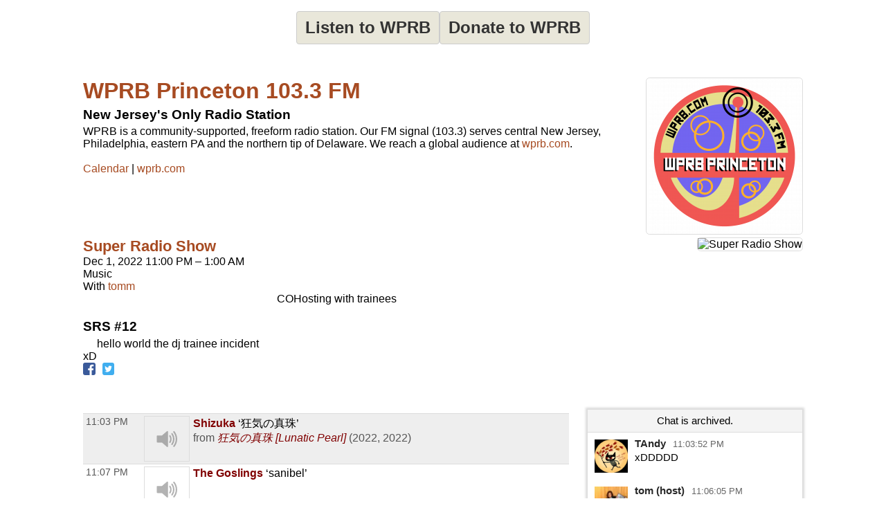

--- FILE ---
content_type: text/html; charset=UTF-8
request_url: https://playlists.wprb.com/WPRB/pl/16720780/Super-Radio-Show?layout=1
body_size: 17172
content:

<!DOCTYPE html>
<html lang="en">

<head>
  <meta charset="utf-8">
  <meta http-equiv="X-UA-Compatible" content="IE=edge">
  <meta name="viewport" content="width=device-width, initial-scale=1">
  <meta name="description" content="New Jersey's Only Radio Station">
  <title>WPRB 103.3 FM - Princeton, NJ</title>
<meta name="csrf-param" content="_csrf">
<meta name="csrf-token" content="yQRVo4oSpyGQZOkB5VkXSLjZWVBlJkes9FM2NthPU9OxSDnb0HTmdagcrGuhGyEl7us4JiN8AcKhJw9A6CAWsg==">
<meta property="og:url" content="https://playlists.wprb.com/WPRB/pl/16720780/Super-Radio-Show?layout=1">
<meta property="og:title" content="Super Radio Show Thu Dec 1 with tomm on WPRB Princeton 103.3 FM">
<meta property="og:description" content="СОНosting with trainees">
<meta property="og:image" content="https://farm4.staticflickr.com/3869/14756911985_10e49d34c1_m.jpg">
<meta property="og:type" content="music.playlist">
<meta name="twitter:card" content="summary_large_image">
<meta name="twitter:title" content="Super Radio Show Thu Dec 1 with tomm on WPRB Princeton 103.3 FM">
<meta name="twitter:description" content="СОНosting with trainees">
<meta name="twitter:image" content="https://farm4.staticflickr.com/3869/14756911985_10e49d34c1_m.jpg">
<meta property="fb:app_id" content="1653161838315721">
<meta name="google-signin-client_id" content="87434803599-ajblgrkdkvtalob0qllbaqb1mi7iggb6.apps.googleusercontent.com">
<link href="https://playlists.wprb.com/static/css/chat.min.css?v=1751830042" rel="stylesheet">
<link href="https://playlists.wprb.com/static/css/publicPage.min.css?v=1751830042" rel="stylesheet">
<style>.btn,
button[type="reset"],
button[type="submit"],
input[type="button"],
input[type="reset"],
input[type="submit"] {
  -webkit-appearance: none;
  -moz-appearance: none;
  appearance: none;
  font-smoothing: antialiased;
  background-color: #0a4ba6;
  border: 0;
  border-radius: 4px;
  color: #fff;
  cursor: pointer;
  display: inline-block;
  font-family: sans-serif;
  font-size: 1em;
  -webkit-font-smoothing: antialiased;
  font-weight: 600;
  line-height: 1;
  margin: 0.75rem 0;
  padding: 0.375rem 0.5rem;
  text-align: center;
  text-decoration: none;
  transition: background-color 0.15s ease;
  -webkit-user-select: none;
  -moz-user-select: none;
  -ms-user-select: none;
  user-select: none;
  vertical-align: middle;
  white-space: nowrap;
  background-color: #477dca;
  border-color: #3770c0;
}
.btn:focus,
.btn:hover,
button[type="reset"]:focus,
button[type="reset"]:hover,
button[type="submit"]:focus,
button[type="submit"]:hover,
input[type="button"]:focus,
input[type="button"]:hover,
input[type="reset"]:focus,
input[type="reset"]:hover,
input[type="submit"]:focus,
input[type="submit"]:hover {
  background-color: #2c5999;
  border-color: #1b365d;
}
.btn:active,
.btn:focus,
.btn:hover,
button[type="reset"]:active,
button[type="reset"]:focus,
button[type="reset"]:hover,
button[type="submit"]:active,
button[type="submit"]:focus,
button[type="submit"]:hover,
input[type="button"]:active,
input[type="button"]:focus,
input[type="button"]:hover,
input[type="reset"]:active,
input[type="reset"]:focus,
input[type="reset"]:hover,
input[type="submit"]:active,
input[type="submit"]:focus,
input[type="submit"]:hover {
  background-color: #3964a2;
  color: #fff;
  text-decoration: none;
}
.btn:disabled,
button[type="reset"]:disabled,
button[type="submit"]:disabled,
input[type="button"]:disabled,
input[type="reset"]:disabled,
input[type="submit"]:disabled {
  cursor: not-allowed;
  opacity: 0.5;
}
.btn:disabled:hover,
button[type="reset"]:disabled:hover,
button[type="submit"]:disabled:hover,
input[type="button"]:disabled:hover,
input[type="reset"]:disabled:hover,
input[type="submit"]:disabled:hover {
  background-color: #477dca;
}
.btn.success,
button[type="reset"].success,
button[type="submit"].success,
input[type="button"].success,
input[type="reset"].success,
input[type="submit"].success {
  background-color: #468847;
  border-color: #3d773e;
}
.btn.success:focus,
.btn.success:hover,
button[type="reset"].success:focus,
button[type="reset"].success:hover,
button[type="submit"].success:focus,
button[type="submit"].success:hover,
input[type="button"].success:focus,
input[type="button"].success:hover,
input[type="reset"].success:focus,
input[type="reset"].success:hover,
input[type="submit"].success:focus,
input[type="submit"].success:hover {
  background-color: #2c552d;
  border-color: #122312;
}
.btn.danger,
.btn.error,
button[type="reset"].danger,
button[type="reset"].error,
button[type="submit"].danger,
button[type="submit"].error,
input[type="button"].danger,
input[type="button"].error,
input[type="reset"].danger,
input[type="reset"].error,
input[type="submit"].danger,
input[type="submit"].error {
  background-color: #b94a48;
  border-color: #a74240;
}
.btn.danger:focus,
.btn.danger:hover,
.btn.error:focus,
.btn.error:hover,
button[type="reset"].danger:focus,
button[type="reset"].danger:hover,
button[type="reset"].error:focus,
button[type="reset"].error:hover,
button[type="submit"].danger:focus,
button[type="submit"].danger:hover,
button[type="submit"].error:focus,
button[type="submit"].error:hover,
input[type="button"].danger:focus,
input[type="button"].danger:hover,
input[type="button"].error:focus,
input[type="button"].error:hover,
input[type="reset"].danger:focus,
input[type="reset"].danger:hover,
input[type="reset"].error:focus,
input[type="reset"].error:hover,
input[type="submit"].danger:focus,
input[type="submit"].danger:hover,
input[type="submit"].error:focus,
input[type="submit"].error:hover {
  background-color: #833332;
  border-color: #4b1e1d;
}
.btn.notice,
button[type="reset"].notice,
button[type="submit"].notice,
input[type="button"].notice,
input[type="reset"].notice,
input[type="submit"].notice {
  background-color: #49d;
  border-color: #2e8dd9;
}
.btn.notice:focus,
.btn.notice:hover,
button[type="reset"].notice:focus,
button[type="reset"].notice:hover,
button[type="submit"].notice:focus,
button[type="submit"].notice:hover,
input[type="button"].notice:focus,
input[type="button"].notice:hover,
input[type="reset"].notice:focus,
input[type="reset"].notice:hover,
input[type="submit"].notice:focus,
input[type="submit"].notice:hover {
  background-color: #2172b4;
  border-color: #154973;
}
.btn.alert,
button[type="reset"].alert,
button[type="submit"].alert,
input[type="button"].alert,
input[type="reset"].alert,
input[type="submit"].alert {
  background-color: #c09853;
  border-color: #b78c43;
}
.btn.alert:focus,
.btn.alert:hover,
button[type="reset"].alert:focus,
button[type="reset"].alert:hover,
button[type="submit"].alert:focus,
button[type="submit"].alert:hover,
input[type="button"].alert:focus,
input[type="button"].alert:hover,
input[type="reset"].alert:focus,
input[type="reset"].alert:hover,
input[type="submit"].alert:focus,
input[type="submit"].alert:hover {
  background-color: #916f35;
  border-color: #594521;
}
.btn.large,
button[type="reset"].large,
button[type="submit"].large,
input[type="button"].large,
input[type="reset"].large,
input[type="submit"].large {
  padding: 1.5rem 2rem;
  font-size: 2em;
  line-height: 2;
  border-radius: 8px;
}
.btn.small,
button[type="reset"].small,
button[type="submit"].small,
input[type="button"].small,
input[type="reset"].small,
input[type="submit"].small {
  padding: 0.45rem 0.6rem;
  font-size: 0.75em;
  line-height: 0.75;
  border-radius: 3px;
}
.btn.xsmall,
button[type="reset"].xsmall,
button[type="submit"].xsmall,
input[type="button"].xsmall,
input[type="reset"].xsmall,
input[type="submit"].xsmall {
  padding: 0.375rem 0.5rem;
  font-size: 0.5em;
  line-height: 0.5;
  border-radius: 2px;
}
fieldset {
  background-color: #f7f7f7;
  border: 1px solid #ddd;
  margin: 0 0 0.75rem;
  padding: 1.5rem;
}
fieldset.not-first-fieldset,
fieldset:not(:first-child) {
  margin: 0.75rem 0;
}
fieldset.js-collapsed-closed {
  padding-top: 0;
  padding-bottom: 0;
}
fieldset h3 {
  margin: 0 0 0.5em;
  font-size: 1.2em;
}
fieldset .controls {
  float: right;
}
legend {
  padding: 0;
}
label,
legend {
  font-weight: 600;
  margin: 0.1875rem 0;
}
label {
  display: block;
}
form input,
form select {
  display: block;
  font-family: sans-serif;
  font-size: 1em;
}
input:not([type]),
input[type="color"],
input[type="date"],
input[type="datetime-local"],
input[type="datetime"],
input[type="email"],
input[type="month"],
input[type="number"],
input[type="password"],
input[type="search"],
input[type="tel"],
input[type="text"],
input[type="time"],
input[type="url"],
input[type="week"],
select[multiple],
textarea {
  -webkit-appearance: none;
  -moz-appearance: none;
  appearance: none;
  background-color: #fff;
  border: 1px solid #ddd;
  border-radius: 4px;
  box-shadow: inset 0 1px 3px rgba(0, 0, 0, 0.06);
  box-sizing: border-box;
  font-family: sans-serif;
  font-size: 1em;
  margin: 0.1875rem 0;
  padding: 0.2em 0.4em;
  transition: border-color 0.15s ease;
  width: 100%;
}
input:not([type]):hover,
input[type="color"]:hover,
input[type="date"]:hover,
input[type="datetime-local"]:hover,
input[type="datetime"]:hover,
input[type="email"]:hover,
input[type="month"]:hover,
input[type="number"]:hover,
input[type="password"]:hover,
input[type="search"]:hover,
input[type="tel"]:hover,
input[type="text"]:hover,
input[type="time"]:hover,
input[type="url"]:hover,
input[type="week"]:hover,
select[multiple]:hover,
textarea:hover {
  border-color: #b1b1b1;
}
input:not([type]):focus,
input[type="color"]:focus,
input[type="date"]:focus,
input[type="datetime-local"]:focus,
input[type="datetime"]:focus,
input[type="email"]:focus,
input[type="month"]:focus,
input[type="number"]:focus,
input[type="password"]:focus,
input[type="search"]:focus,
input[type="tel"]:focus,
input[type="text"]:focus,
input[type="time"]:focus,
input[type="url"]:focus,
input[type="week"]:focus,
select[multiple]:focus,
textarea:focus {
  border-color: #477dca;
  box-shadow: inset 0 1px 3px rgba(0, 0, 0, 0.06),
    0 0 5px rgba(55, 112, 192, 0.7);
  outline: none;
}
input:not([type]):disabled,
input[type="color"]:disabled,
input[type="date"]:disabled,
input[type="datetime-local"]:disabled,
input[type="datetime"]:disabled,
input[type="email"]:disabled,
input[type="month"]:disabled,
input[type="number"]:disabled,
input[type="password"]:disabled,
input[type="search"]:disabled,
input[type="tel"]:disabled,
input[type="text"]:disabled,
input[type="time"]:disabled,
input[type="url"]:disabled,
input[type="week"]:disabled,
select[multiple]:disabled,
textarea:disabled {
  background-color: #f2f2f2;
  cursor: not-allowed;
}
input:not([type]):disabled:hover,
input[type="color"]:disabled:hover,
input[type="date"]:disabled:hover,
input[type="datetime-local"]:disabled:hover,
input[type="datetime"]:disabled:hover,
input[type="email"]:disabled:hover,
input[type="month"]:disabled:hover,
input[type="number"]:disabled:hover,
input[type="password"]:disabled:hover,
input[type="search"]:disabled:hover,
input[type="tel"]:disabled:hover,
input[type="text"]:disabled:hover,
input[type="time"]:disabled:hover,
input[type="url"]:disabled:hover,
input[type="week"]:disabled:hover,
select[multiple]:disabled:hover,
textarea:disabled:hover {
  border: 1px solid #ddd;
}
input:not([type])::-webkit-input-placeholder,
input[type="color"]::-webkit-input-placeholder,
input[type="date"]::-webkit-input-placeholder,
input[type="datetime-local"]::-webkit-input-placeholder,
input[type="datetime"]::-webkit-input-placeholder,
input[type="email"]::-webkit-input-placeholder,
input[type="month"]::-webkit-input-placeholder,
input[type="number"]::-webkit-input-placeholder,
input[type="password"]::-webkit-input-placeholder,
input[type="search"]::-webkit-input-placeholder,
input[type="tel"]::-webkit-input-placeholder,
input[type="text"]::-webkit-input-placeholder,
input[type="time"]::-webkit-input-placeholder,
input[type="url"]::-webkit-input-placeholder,
input[type="week"]::-webkit-input-placeholder,
select[multiple]::-webkit-input-placeholder,
textarea::-webkit-input-placeholder {
  color: #858585;
}
input:not([type])::-moz-placeholder,
input[type="color"]::-moz-placeholder,
input[type="date"]::-moz-placeholder,
input[type="datetime-local"]::-moz-placeholder,
input[type="datetime"]::-moz-placeholder,
input[type="email"]::-moz-placeholder,
input[type="month"]::-moz-placeholder,
input[type="number"]::-moz-placeholder,
input[type="password"]::-moz-placeholder,
input[type="search"]::-moz-placeholder,
input[type="tel"]::-moz-placeholder,
input[type="text"]::-moz-placeholder,
input[type="time"]::-moz-placeholder,
input[type="url"]::-moz-placeholder,
input[type="week"]::-moz-placeholder,
select[multiple]::-moz-placeholder,
textarea::-moz-placeholder {
  color: #858585;
}
input:not([type])::-ms-input-placeholder,
input[type="color"]::-ms-input-placeholder,
input[type="date"]::-ms-input-placeholder,
input[type="datetime-local"]::-ms-input-placeholder,
input[type="datetime"]::-ms-input-placeholder,
input[type="email"]::-ms-input-placeholder,
input[type="month"]::-ms-input-placeholder,
input[type="number"]::-ms-input-placeholder,
input[type="password"]::-ms-input-placeholder,
input[type="search"]::-ms-input-placeholder,
input[type="tel"]::-ms-input-placeholder,
input[type="text"]::-ms-input-placeholder,
input[type="time"]::-ms-input-placeholder,
input[type="url"]::-ms-input-placeholder,
input[type="week"]::-ms-input-placeholder,
select[multiple]::-ms-input-placeholder,
textarea::-ms-input-placeholder {
  color: #858585;
}
input:not([type])::placeholder,
input[type="color"]::placeholder,
input[type="date"]::placeholder,
input[type="datetime-local"]::placeholder,
input[type="datetime"]::placeholder,
input[type="email"]::placeholder,
input[type="month"]::placeholder,
input[type="number"]::placeholder,
input[type="password"]::placeholder,
input[type="search"]::placeholder,
input[type="tel"]::placeholder,
input[type="text"]::placeholder,
input[type="time"]::placeholder,
input[type="url"]::placeholder,
input[type="week"]::placeholder,
select[multiple]::placeholder,
textarea::placeholder {
  color: #858585;
}
.table td input[type="color"],
.table td select[multiple],
.table td textarea,
input:not([type]),
input[type="date"],
input[type="datetime-local"],
input[type="datetime"],
input[type="email"],
input[type="month"],
input[type="number"],
input[type="password"],
input[type="search"],
input[type="tel"],
input[type="text"],
input[type="time"],
input[type="url"],
input[type="week"],
textarea {
  width: 100%;
}
textarea {
  resize: vertical;
}
[type="search"] {
  -webkit-appearance: none;
  -moz-appearance: none;
  appearance: none;
}
[type="checkbox"],
[type="radio"] {
  display: inline;
  margin-right: 0.375rem;
}
[type="file"] {
  margin: 0.1875rem 0;
  width: 100%;
}
select {
  margin: 0.1875rem 0;
  max-width: 100%;
  width: auto;
}
.groupped-list label {
  font-weight: 400;
  margin-left: 2em;
}
.groupped-list label.header {
  font-weight: 600;
  margin-left: 0;
}
.fields-side-by-side {
  display: flex;
}
.fields-side-by-side > div {
  margin: 0 1em;
}
.fields-side-by-side > div:first-child {
  margin-left: 0;
}
.fields-side-by-side > div:last-child {
  margin-right: 0;
}
.help-block {
  color: #b94a48;
}
.form-group > label,
.hint-block {
  display: inline-block;
}
.hint-block {
  position: relative;
  font-size: 0.875rem;
  font-weight: 400;
}
.hint-block:before {
  display: inline-block;
  font-size: 0.625rem;
  width: 0.9375rem;
  border-radius: 0.625rem;
  text-align: center;
  content: "?";
  font-weight: 700;
  color: #fff;
  background-color: #468847;
  line-height: 1.5;
  vertical-align: 45%;
}
.hint-block:focus p,
.hint-block:hover p {
  visibility: visible;
}
.hint-block p {
  position: absolute;
  top: -1em;
  left: 0.8em;
  visibility: hidden;
  min-width: 20em;
  max-width: 30em;
  background: #fff;
  border-radius: 4px;
  box-shadow: inset 0 1px 3px rgba(0, 0, 0, 0.06),
    0 0 5px rgba(55, 112, 192, 0.7);
  color: #468847;
  padding: 1em;
  z-index: 10;
}
.horizontal-form input,
.horizontal-form select {
  display: inline-block;
  max-width: 10rem;
}
.horizontal-form .select2 {
  display: inline-block;
  max-width: 20rem;
}
@font-face {
  font-family: spinitron-fa-icons;
  src: url(/static/fonts/spinitron-fa-icons.woff2) format("woff2"),
    url(/static/fonts/spinitron-fa-icons.woff) format("woff");
  font-weight: 400;
  font-style: normal;
}
[class*=" fa-"]:before,
[class^="fa-"]:before {
  font-family: spinitron-fa-icons;
  font-style: normal;
  font-weight: 400;
  speak: never;
  display: inline-block;
  text-decoration: inherit;
  width: 1em;
  margin-right: 0.2em;
  text-align: center;
  font-variant: normal;
  text-transform: none;
  line-height: 1em;
  margin-left: 0.2em;
  -webkit-font-smoothing: antialiased;
  -moz-osx-font-smoothing: grayscale;
}
.fa-pause:before {
  content: "\2389";
}
.fa-play:before {
  content: "\25b6";
}
.fa-check-square-o:before {
  content: "\2611";
}
.fa-cog:before {
  content: "\2699";
}
.fa-pencil-square-o:before {
  content: "\270d";
}
.fa-pencil:before {
  content: "\270e";
}
.fa-check:before {
  content: "\2713";
}
.fa-times:before {
  content: "\2715";
}
.fa-undo:before {
  content: "\27f2";
}
.fa-ok-circled2:before {
  content: "\e702";
}
.fa-cancel-circled2:before {
  content: "\e703";
}
.fa-eye:before {
  content: "\e70a";
}
.fa-retweet:before {
  content: "\e717";
}
.fa-comment:before {
  content: "\e718";
}
.fa-trash-o:before {
  content: "\e729";
}
.fa-list:before {
  content: "\e782";
}
.fa-magic:before {
  content: "\f0d0";
}
.fa-envelope:before {
  content: "\f0e0";
}
.fa-comment-o:before {
  content: "\f0e5";
}
.fa-pencil-square:before {
  content: "\f14b";
}
.fa-file-text:before {
  content: "\f15c";
}
.fa-paper-plane:before {
  content: "\f1d8";
}
.fa-calendar:before {
  content: "ðŸ“…";
}
.fa-search:before {
  content: "ðŸ”";
}
.fa-clock:before {
  content: "ðŸ•”";
}
.fa-ban:before {
  content: "ðŸš«";
}
[class*=" fa-"]:before,
[class^="fa-"]:before {
  margin: 0;
}
.fa-2x {
  font-size: 2em;
}
.js-toggle-chat {
  float: right;
}
#chat.hidden {
  display: none;
}
.Chat {
  background-color: #fff;
  display: flex;
  flex-flow: column;
  border: 1px solid #ddd;
  box-shadow: 0 0 3px 2px rgba(0, 0, 0, 0.15);
  height: 70vh;
  min-height: 350px;
  max-width: 50rem;
}
@media (max-width: 768px) {
  .Chat {
    max-width: 100vw;
  }
}
.Chat .RoomStatus {
  position: relative;
  text-align: center;
  margin: 0.5rem 0;
  padding: 0 2rem 0 1rem;
}
.Chat .RoomStatus i.cog {
  position: absolute;
  right: 0.5rem;
  top: 0;
  margin: 0;
  cursor: pointer;
}
.Chat .PlayingNow {
  background-color: #999;
  text-align: center;
}
.Chat .PlayingNow .label {
  font-weight: 700;
}
.Chat .Controls {
  text-align: center;
  padding: 0.5rem 0;
  border-bottom: 1px solid #ddd;
  background-color: #f4f4f4;
}
.Chat .Controls input {
  border-radius: 0;
}
.Chat .Controls textarea {
  padding-top: 0.25em;
  height: 2.5em;
  min-height: 1.75em;
  max-height: 10em;
  margin: 0;
}
@media (max-width: 768px) {
  .Chat .Controls textarea {
    height: unset;
  }
}
.Chat .Controls form {
  position: relative;
}
.Chat .Controls form a.send {
  position: absolute;
  right: 0;
  top: 0.25em;
  font-size: 1em;
  line-height: 1em;
  padding: 0.4em 0.5em 0.1em;
  cursor: pointer;
}
.Chat .Controls button {
  margin-right: 0.3rem;
  margin-left: 0.3rem;
}
.Chat .Controls .Authentication .buttons {
  display: flex;
  justify-content: center;
  margin-top: 0.75rem;
  margin-bottom: 0.75rem;
}
.Chat .Controls .Authentication .buttons > div {
  margin: 0 0.375rem;
}
.Chat .Controls .Authentication .buttons .fb-button-container {
  display: inline-block;
}
.Chat .Controls .Authentication .buttons .fb-button {
  background-color: #4267b2;
  color: #fff;
  cursor: pointer;
  display: inline-block;
  vertical-align: top;
  border-radius: 4px;
  -webkit-user-select: none;
  -moz-user-select: none;
  -ms-user-select: none;
  user-select: none;
}
.Chat .Controls .Authentication .buttons .fb-button table {
  margin: 0;
  border: 0;
  border-collapse: collapse;
  border-spacing: 0;
  table-layout: fixed;
  min-width: 0;
  width: 120px;
  height: 30px;
}
.Chat .Controls .Authentication .buttons .fb-button table tr {
  padding-top: 0;
  padding-bottom: 0;
}
.Chat .Controls .Authentication .buttons .fb-button table tr:first-child {
  padding-left: 0;
}
.Chat .Controls .Authentication .buttons .fb-button table tr:last-child {
  padding-right: 0;
}
.Chat .Controls .Authentication .buttons .fb-button table td:first-child {
  width: 34px;
}
.Chat .Controls .Authentication .buttons .fb-button.disabled {
  cursor: not-allowed;
  background-color: #b3bccf;
}
.Chat .Controls .Authentication .buttons .fb-icon-container {
  white-space: nowrap;
}
.Chat .Controls .Authentication .buttons .fb-icon-container span {
  float: left;
  height: 18px;
  margin: 0 8px;
}
.Chat .Controls .Authentication .buttons .fb-icon-container svg {
  height: 18px;
  width: 18px;
}
.Chat .Controls .Authentication .buttons .fb-text {
  border: none;
  font-family: Helvetica, Arial, sans-serif;
  font-size: 13px;
  letter-spacing: 0.25px;
  overflow: hidden;
  text-align: center;
  text-overflow: clip;
  white-space: nowrap;
  margin: 0 6px;
}
.Chat .Controls .BanControls {
  text-align: center;
}
.Chat .Controls .BanControls select {
  margin: auto;
}
.Chat .Controls .BanControls .username {
  font-weight: 700;
}
.Chat .Controls .nickname-input input {
  display: inline-block;
  max-width: 80%;
}
.Chat .Controls .nickname-input i {
  margin-left: 10px;
}
.Chat .Controls .nickname-input i.success {
  color: #468847;
}
.Chat .Controls .nickname-input i.error {
  color: #b94a48;
}
.Chat .MessagesList {
  overflow-y: auto;
  overflow-x: hidden;
}
.Chat .Message {
  display: flex;
  padding: 0.5rem;
}
.Chat .Message.unapproved {
  background-color: #f7f7f7;
  border-bottom: 1px solid #ddd;
}
.Chat .Message.deleted {
  color: #666;
  background-color: #f7f7f7;
}
.Chat .Message .avatar {
  flex: 0 0 auto;
  width: 48px;
  height: 48px;
  margin: 2px;
  font-size: 32px;
  line-height: 48px;
  position: relative;
}
.Chat .Message .avatar > div {
  border-radius: 50%;
  width: 100%;
  height: 100%;
  position: absolute;
}
.Chat .Message .avatar > div:first-child {
  left: 50%;
  top: 50%;
  -webkit-transform: translate(-50%, -50%);
  transform: translate(-50%, -50%);
  text-align: center;
  z-index: 1;
  padding: 0.1em 0 0;
}
.Chat .Message .avatar > div:nth-child(2) {
  background-repeat: no-repeat;
  background-position: 50%;
  background-size: cover;
  z-index: 2;
}
.Chat .Message .content {
  margin-left: 0.5rem;
}
.Chat .Message .header {
  line-height: 0.8rem;
  padding-bottom: 0.3rem;
}
.Chat .Message .name {
  font-weight: 700;
  line-height: 1rem;
  opacity: 0.85;
}
.Chat .Message .name.clickable:hover {
  text-decoration: underline;
  opacity: 1;
  cursor: pointer;
}
.Chat .Message .time {
  font-size: 0.8rem;
  color: #666;
  margin-left: 6px;
}
.Chat .Message .actions {
  margin-left: 6px;
  cursor: pointer;
}
.Chat .Message .actions a {
  margin-right: 6px;
  opacity: 0.7;
}
.Chat .Message .actions a:hover {
  text-decoration: underline;
  opacity: 1;
  transition: 0.2s ease;
}
.Chat .Message.unapproved .actions {
  opacity: 1;
}
.Chat .Message.unapproved .actions a.approve-control {
  border-radius: 10%;
  color: #c00;
  -webkit-animation-name: pulse;
  animation-name: pulse;
  -webkit-animation-duration: 0.5s;
  animation-duration: 0.5s;
  -webkit-animation-timing-function: ease;
  animation-timing-function: ease;
  -webkit-animation-direction: alternate;
  animation-direction: alternate;
  -webkit-animation-iteration-count: infinite;
  animation-iteration-count: infinite;
}
.Chat .Message.unapproved .actions a.approve-control:hover {
  -webkit-animation: none;
  animation: none;
}
@-webkit-keyframes pulse {
  0% {
    opacity: 0.4;
  }
  to {
    opacity: 0.85;
  }
}
@keyframes pulse {
  0% {
    opacity: 0.4;
  }
  to {
    opacity: 0.85;
  }
}
.Chat .Message:hover .actions {
  opacity: 1;
}
.Chat .Message .body {
  word-wrap: break-word;
  word-break: normal;
}
.Chat .Message .body.deleted {
  text-decoration: line-through;
  color: #4d4d4d;
  background-color: #d3d2b5;
}
/*# sourceMappingURL=chat.min.css.map */

.demox .head.station,
.demox .footer-container {
  display: none;
}

.page-container {
  width: 98%;
  max-width: 1040px;
  margin-left: auto;
  margin-right: auto;
}

.playbutton {
  background-color: #e9e7da;
  padding: 6px 12px;
  border: 1px solid #ccc;
  line-height: 1.42857143;
  color: #333;
}

.button-group {
  display: flex;
  justify-content: center;
  flex-wrap: wrap;
  gap: 1rem;
  padding: 1rem;
}

.button-group .btn {
  font-size: 1rem;
  margin: 0;
  max-width: 100%;
  white-space: normal;
}

@media screen and (min-width: 500px) {
  .button-group .btn {
    font-size: 1.5rem;
  }
}

@font-face {
  font-family: "Boron";
  src: url("https://wprb.com/wp-content/themes/wprb2016/fonts/bboron.ttf")
    format("truetype");
  font-weight: normal;
  font-style: normal;
}

body {
  font-family: "Boron", -apple-system, BlinkMacSystemFont, "Segoe UI", Roboto,
    Helvetica, Arial, sans-serif, "Apple Color Emoji", "Segoe UI Emoji",
    "Segoe UI Symbol", sans-serif;
  font-size: 16px;
}

body.member,
body.public {
  font-size: 1em;
  line-height: 1.5;
}

a {
  color: #a74b22;
}

.table td {
  padding: 0.3em;
  vertical-align: top;
}

.fc .fc-button-group > *,
.fc .fc-toolbar button {
  background-color: #ffffff;
  background-image: none;
  border: none;
  border-radius: 0;
  box-shadow: none;
  text-shadow: none;
  color: #000;
}

.fc-toolbar .fc-state-active,
.fc-toolbar .ui-state-active {
  background-color: #ffffff !important;
  color: #000 !important;
}

.fc .fc-button-group .fc-state-default.fc-corner-left,
.fc .fc-button-group .fc-state-default.fc-corner-right {
  border-radius: 0;
}

.head.playlist {
  margin-bottom: 45px;
}

.dj-name {
  text-align: left;
}

.spins-chat {
  clear: both;
}

.Chat {
  font-size: 92%;
}

.Chat .Message .content {
  padding: 0;
}

.Chat .Message .avatar > div {
  border-radius: 0;
}

.spin-cal .fc .fc-axis {
  padding: 0 10px;
}

.fc.fc-ltr .fc-time-grid .fc-event-container {
  margin: 0;
}

.spin-cal .spin-cal__calendar .fc-event {
  font-size: 1em;
}

.spin-cal .spin-cal__calendar .fc-event.spin-cal-show {
  background-color: #000000;
  border-color: #e9e7da;
  color: #fff;
  border-radius: 0;
}

.spin-cal .spin-cal__calendar .fc-event.spin-cal-pl {
  background-color: #ffffff;
  border-color: #e9e7da;
  border-radius: 0;
}

.spin-cal .spin-cal__calendar .fc-event:hover {
  color: inherit;
}

.spin-cal .spin-cal__calendar .fc-time-grid .fc-slats td {
  height: 2.5em;
}

.spin-cal .spin-cal__calendar .fc-text {
  font-style: italic;
}

.spin-cal .spin-cal__calendar .fc-text::before {
  content: "with ";
}

.recent-playlists {
  padding: 0;
}

.label {
  color: inherit;
  padding: 0;
  font-size: inherit;
  font-weight: normal;
}
</style></head>

<body data-rsssl=1>

  <!-- main loop (get a single post) -->
  <div class="page-container spinitron-content">
    <!-- Body of page goes here -->
    <div class="button-group">
      <button class="btn btn-large btn-default playbutton" onClick="window.open('http://www.radiorethink.com/tuner/?stationCode=wprb&stream=hi&spinitron','WPRB','resizable,scrollbars=1,height=800,width=500'); return false;">Listen to WPRB</button> <a href="https://pledge.wprb.com/" class="btn btn-large btn-default playbutton" target="_blank" rel="noreferrer nofollow">Donate to WPRB</a>
    </div>
    
<!-- BEGIN: ↓ SPINITRON_CONTENT ↓ -->

<div class="view-page">
    <div class="head station">
        <div>
            <h1 class="station-title"><a class="home" href="https://playlists.wprb.com/WPRB/?layout=1">WPRB Princeton 103.3 FM</a></h1>
            <h2 class="station-slogan">New Jersey&#039;s Only Radio Station</h2>

                            <div class="station-description"><p>WPRB is a community-supported, freeform radio station. Our FM signal (103.3) serves central New Jersey, Philadelphia, eastern PA and the northern tip of Delaware. We reach a global audience at <a href="http://wprb.com/">wprb.com</a>.<br><br>
</p></div>
            
            <nav>
                <ul>
                    <li><a href="https://playlists.wprb.com/WPRB/calendar?layout=1">Calendar</a></li>
                                            <li><a href="http://wprb.com" target="_blank">wprb.com</a></li>
                                    </ul>
            </nav>

                    </div>

                    <div class="image">
                <img src="https://playlists.wprb.com/images/Station/18/1895-img_logo.225x225.png?v=1621258861" alt="WPRB Princeton 103.3 FM">            </div>
            </div>

    



<div class="head playlist">
    <div class="data">
        <h3 class="show-title">
            <a href="https://playlists.wprb.com/WPRB/show/250016/Super-Radio-Show?layout=1">Super Radio Show</a>        </h3>

                    <p class="timeslot">
                Dec 1, 2022 11:00 PM&nbsp;–&nbsp;1:00 AM                            </p>
        
        <p class="show-categoty">Music</p>
        <p class="dj-name">
                            With <a href="https://playlists.wprb.com/WPRB/dj/148238/tomm?layout=1">tomm</a>                    </p>

        <div class="description"><p style="margin-left:280px;">СОНosting with trainees</p></div>

                    <div class="episode">
                <h4 class="episode-name">SRS #12</h4>
                <div class="episode-description "><p style="margin-left:20px;">hello world the dj trainee incident</p><p>xD</p></div>
            </div>
        
        <!--noindex--><ul class="social-share"><li><a href="http://www.facebook.com/sharer.php?u=https%3A%2F%2Fplaylists.wprb.com%2FWPRB%2Fpl%2F16720780%2FSuper-Radio-Show%3Flayout%3D1" rel="noopener" target="_blank"><i class="icon-social icon-fb"></i></a></li><li><a href="http://twitter.com/share?url=https%3A%2F%2Fplaylists.wprb.com%2FWPRB%2Fpl%2F16720780%2FSuper-Radio-Show%3Flayout%3D1&amp;text=Super+Radio+Show+Thu+Dec+1+with+tomm+on+WPRB+Princeton+103.3+FM&amp;via=spinitron" rel="noopener" target="_blank"><i class="icon-social icon-tw"></i></a></li></ul><!--/noindex-->    </div>

            <div class="image">
            <img src="https://farm4.staticflickr.com/3869/14756911985_10e49d34c1_m.jpg" alt="Super Radio Show">        </div>
    </div>


<div class="spins-chat">
    <div id="public-spins-0" class="spins public-spins"><div class="summary"></div>
<table class="table table-striped table-bordered"><tbody>
<tr id="sp-338659864" class="spin-item" data-spin="{&quot;i&quot;:&quot;&quot;,&quot;a&quot;:&quot;Shizuka&quot;,&quot;s&quot;:&quot;狂気の真珠&quot;,&quot;r&quot;:&quot;狂​気​の​真​珠 [Lunatic Pearl]&quot;}" data-key="338659864"><td class="spin-time"><a href="https://playlists.wprb.com/WPRB/pl/16720780/Super-Radio-Show?sp=338659864&amp;layout=1">11:03 PM</a></td><td class="spin-art">
    <div class="spin-art-container">
                    <img class="empty-art spin-art-placeholder" src="https://playlists.wprb.com/static/pictures/placeholders/loudspeaker.svg" alt="Shizuka - 狂気の真珠">        
        <div class="spin-player not-playable">
            <div class="player-icon">
                <div class="spin-play-icon">
                    <svg viewBox="0 0 1792 1792" xmlns="http://www.w3.org/2000/svg">
                        <path
                            d="M1576 927l-1328 738q-23 13-39.5 3t-16.5-36v-1472q0-26 16.5-36t39.5 3l1328 738q23 13 23 31t-23 31z" />
                    </svg>
                </div>
                <div class="spin-pause-icon">
                    <svg viewBox="0 0 1792 1792" xmlns="http://www.w3.org/2000/svg">
                        <path
                            d="M1664 192v1408q0 26-19 45t-45 19h-512q-26 0-45-19t-19-45v-1408q0-26 19-45t45-19h512q26 0 45 19t19 45zm-896 0v1408q0 26-19 45t-45 19h-512q-26 0-45-19t-19-45v-1408q0-26 19-45t45-19h512q26 0 45 19t19 45z" />
                    </svg>
                </div>
            </div>
        </div>
    </div>
</td><td class="spin-text"><div class="spin"><span class="artist">Shizuka</span> <span class="song">狂気の真珠</span></div><div class="info"><span class="release">狂​気​の​真​珠 [Lunatic Pearl]</span> <span class="parenthesis"><span class="label">2022</span> <span class="released">2022</span></span></div>
<div class="spin-icons">
            <!--noindex--><ul class="social-share"></ul><!--/noindex-->    
    </div>
</td></tr>
<tr id="sp-338660075" class="spin-item" data-spin="{&quot;i&quot;:&quot;&quot;,&quot;a&quot;:&quot;The Goslings&quot;,&quot;s&quot;:&quot;sanibel&quot;,&quot;r&quot;:&quot;&quot;}" data-key="338660075"><td class="spin-time"><a href="https://playlists.wprb.com/WPRB/pl/16720780/Super-Radio-Show?sp=338660075&amp;layout=1">11:07 PM</a></td><td class="spin-art">
    <div class="spin-art-container">
                    <img class="empty-art spin-art-placeholder" src="https://playlists.wprb.com/static/pictures/placeholders/loudspeaker.svg" alt="The Goslings - sanibel">        
        <div class="spin-player not-playable">
            <div class="player-icon">
                <div class="spin-play-icon">
                    <svg viewBox="0 0 1792 1792" xmlns="http://www.w3.org/2000/svg">
                        <path
                            d="M1576 927l-1328 738q-23 13-39.5 3t-16.5-36v-1472q0-26 16.5-36t39.5 3l1328 738q23 13 23 31t-23 31z" />
                    </svg>
                </div>
                <div class="spin-pause-icon">
                    <svg viewBox="0 0 1792 1792" xmlns="http://www.w3.org/2000/svg">
                        <path
                            d="M1664 192v1408q0 26-19 45t-45 19h-512q-26 0-45-19t-19-45v-1408q0-26 19-45t45-19h512q26 0 45 19t19 45zm-896 0v1408q0 26-19 45t-45 19h-512q-26 0-45-19t-19-45v-1408q0-26 19-45t45-19h512q26 0 45 19t19 45z" />
                    </svg>
                </div>
            </div>
        </div>
    </div>
</td><td class="spin-text"><div class="spin"><span class="artist">The Goslings</span> <span class="song">sanibel</span></div>
<div class="spin-icons">
            <!--noindex--><ul class="social-share"></ul><!--/noindex-->    
    </div>
</td></tr>
<tr id="sp-338660450" class="spin-item" data-spin="{&quot;i&quot;:&quot;USJZA1930101&quot;,&quot;a&quot;:&quot;Kishi Bashi&quot;,&quot;s&quot;:&quot;Penny Rabbit and Summer Bear&quot;,&quot;r&quot;:&quot;Omoiyari&quot;}" data-key="338660450"><td class="spin-time"><a href="https://playlists.wprb.com/WPRB/pl/16720780/Super-Radio-Show?sp=338660450&amp;layout=1">11:18 PM</a></td><td class="spin-art">
    <div class="spin-art-container">
                    <img src="https://is2-ssl.mzstatic.com/image/thumb/Music124/v4/ca/1a/24/ca1a2493-da23-b1d7-bad4-e1e35abc0ea3/dj.eidxhubm.jpg/170x170bb.jpg" alt="Kishi Bashi - Penny Rabbit and Summer Bear">        
        <div class="spin-player not-playable">
            <div class="player-icon">
                <div class="spin-play-icon">
                    <svg viewBox="0 0 1792 1792" xmlns="http://www.w3.org/2000/svg">
                        <path
                            d="M1576 927l-1328 738q-23 13-39.5 3t-16.5-36v-1472q0-26 16.5-36t39.5 3l1328 738q23 13 23 31t-23 31z" />
                    </svg>
                </div>
                <div class="spin-pause-icon">
                    <svg viewBox="0 0 1792 1792" xmlns="http://www.w3.org/2000/svg">
                        <path
                            d="M1664 192v1408q0 26-19 45t-45 19h-512q-26 0-45-19t-19-45v-1408q0-26 19-45t45-19h512q26 0 45 19t19 45zm-896 0v1408q0 26-19 45t-45 19h-512q-26 0-45-19t-19-45v-1408q0-26 19-45t45-19h512q26 0 45 19t19 45z" />
                    </svg>
                </div>
            </div>
        </div>
    </div>
</td><td class="spin-text"><div class="spin"><span class="artist">Kishi Bashi</span> <span class="song">Penny Rabbit and Summer Bear</span></div><div class="info"><span class="release">Omoiyari</span> <span class="parenthesis"><span class="label">Joyful Noise Recordings</span> <span class="released">2019</span></span></div>
<div class="spin-icons">
            <!--noindex--><ul class="social-share"></ul><!--/noindex-->    
    </div>
</td></tr>
<tr id="sp-338660699" class="spin-item" data-spin="{&quot;i&quot;:&quot;USFF29053301&quot;,&quot;a&quot;:&quot;Northern Lights&quot;,&quot;s&quot;:&quot;Northern Rail (feat. Alison Krauss)&quot;,&quot;r&quot;:&quot;Take You To The Sky&quot;}" data-key="338660699"><td class="spin-time"><a href="https://playlists.wprb.com/WPRB/pl/16720780/Super-Radio-Show?sp=338660699&amp;layout=1">11:19 PM</a></td><td class="spin-art">
    <div class="spin-art-container">
                    <img src="https://is3-ssl.mzstatic.com/image/thumb/Music114/v4/86/6f/8c/866f8c1b-f4bf-05b7-150f-1bde45d1933f/00888072085886.rgb.jpg/150x150bb.jpg" alt="Northern Lights - Northern Rail (feat. Alison Krauss)">        
        <div class="spin-player not-playable">
            <div class="player-icon">
                <div class="spin-play-icon">
                    <svg viewBox="0 0 1792 1792" xmlns="http://www.w3.org/2000/svg">
                        <path
                            d="M1576 927l-1328 738q-23 13-39.5 3t-16.5-36v-1472q0-26 16.5-36t39.5 3l1328 738q23 13 23 31t-23 31z" />
                    </svg>
                </div>
                <div class="spin-pause-icon">
                    <svg viewBox="0 0 1792 1792" xmlns="http://www.w3.org/2000/svg">
                        <path
                            d="M1664 192v1408q0 26-19 45t-45 19h-512q-26 0-45-19t-19-45v-1408q0-26 19-45t45-19h512q26 0 45 19t19 45zm-896 0v1408q0 26-19 45t-45 19h-512q-26 0-45-19t-19-45v-1408q0-26 19-45t45-19h512q26 0 45 19t19 45z" />
                    </svg>
                </div>
            </div>
        </div>
    </div>
</td><td class="spin-text"><div class="spin"><span class="artist">Northern Lights</span> <span class="song">Northern Rail (feat. Alison Krauss)</span></div><div class="info"><span class="release">Take You To The Sky</span> <span class="parenthesis"><span class="label">Flying Fish</span> <span class="released">1990</span></span></div>
<div class="spin-icons">
            <!--noindex--><ul class="social-share"></ul><!--/noindex-->    
    </div>
</td></tr>
<tr id="sp-338660892" class="spin-item" data-spin="{&quot;i&quot;:&quot;GBELT0811558&quot;,&quot;a&quot;:&quot;Hank Wiliams&quot;,&quot;s&quot;:&quot;Settin&#039; the Woods On Fire&quot;,&quot;r&quot;:&quot;Honky Tonk Blues&quot;}" data-key="338660892"><td class="spin-time"><a href="https://playlists.wprb.com/WPRB/pl/16720780/Super-Radio-Show?sp=338660892&amp;layout=1">11:22 PM</a></td><td class="spin-art">
    <div class="spin-art-container">
                    <img src="https://is1-ssl.mzstatic.com/image/thumb/Music124/v4/2a/96/1d/2a961d11-401e-9c6d-e194-6b12c75001f5/mzi.uibrynqz.jpg/170x170bb.jpg" alt="Hank Wiliams - Settin&#039; the Woods On Fire">        
        <div class="spin-player not-playable">
            <div class="player-icon">
                <div class="spin-play-icon">
                    <svg viewBox="0 0 1792 1792" xmlns="http://www.w3.org/2000/svg">
                        <path
                            d="M1576 927l-1328 738q-23 13-39.5 3t-16.5-36v-1472q0-26 16.5-36t39.5 3l1328 738q23 13 23 31t-23 31z" />
                    </svg>
                </div>
                <div class="spin-pause-icon">
                    <svg viewBox="0 0 1792 1792" xmlns="http://www.w3.org/2000/svg">
                        <path
                            d="M1664 192v1408q0 26-19 45t-45 19h-512q-26 0-45-19t-19-45v-1408q0-26 19-45t45-19h512q26 0 45 19t19 45zm-896 0v1408q0 26-19 45t-45 19h-512q-26 0-45-19t-19-45v-1408q0-26 19-45t45-19h512q26 0 45 19t19 45z" />
                    </svg>
                </div>
            </div>
        </div>
    </div>
</td><td class="spin-text"><div class="spin"><span class="artist">Hank Wiliams</span> <span class="song">Settin' the Woods On Fire</span></div><div class="info"><span class="release">Honky Tonk Blues</span> <span class="parenthesis"><span class="label">Music Noir Records</span> <span class="released">2011</span></span></div>
<div class="spin-icons">
            <!--noindex--><ul class="social-share"></ul><!--/noindex-->    
    </div>
</td></tr>
<tr id="sp-338661016" class="spin-item" data-spin="{&quot;i&quot;:&quot;USRE10700770&quot;,&quot;a&quot;:&quot;Gram Parsons&quot;,&quot;s&quot;:&quot;Brass Buttons&quot;,&quot;r&quot;:&quot;Grievous Angel&quot;}" data-key="338661016"><td class="spin-time"><a href="https://playlists.wprb.com/WPRB/pl/16720780/Super-Radio-Show?sp=338661016&amp;layout=1">11:25 PM</a></td><td class="spin-art">
    <div class="spin-art-container">
                    <img src="https://is2-ssl.mzstatic.com/image/thumb/Music125/v4/d2/60/71/d26071ab-2aaf-3c39-010a-48b4c761c37c/mzi.frxdfvyk.jpg/170x170bb.jpg" alt="Gram Parsons - Brass Buttons">        
        <div class="spin-player not-playable">
            <div class="player-icon">
                <div class="spin-play-icon">
                    <svg viewBox="0 0 1792 1792" xmlns="http://www.w3.org/2000/svg">
                        <path
                            d="M1576 927l-1328 738q-23 13-39.5 3t-16.5-36v-1472q0-26 16.5-36t39.5 3l1328 738q23 13 23 31t-23 31z" />
                    </svg>
                </div>
                <div class="spin-pause-icon">
                    <svg viewBox="0 0 1792 1792" xmlns="http://www.w3.org/2000/svg">
                        <path
                            d="M1664 192v1408q0 26-19 45t-45 19h-512q-26 0-45-19t-19-45v-1408q0-26 19-45t45-19h512q26 0 45 19t19 45zm-896 0v1408q0 26-19 45t-45 19h-512q-26 0-45-19t-19-45v-1408q0-26 19-45t45-19h512q26 0 45 19t19 45z" />
                    </svg>
                </div>
            </div>
        </div>
    </div>
</td><td class="spin-text"><div class="spin"><span class="artist">Gram Parsons</span> <span class="song">Brass Buttons</span></div><div class="info"><span class="release">Grievous Angel</span> <span class="parenthesis"><span class="label">Rhino/Warner Records</span> <span class="released">1974</span></span></div>
<div class="spin-icons">
            <!--noindex--><ul class="social-share"></ul><!--/noindex-->    
    </div>
</td></tr>
<tr id="sp-338661201" class="spin-item" data-spin="{&quot;i&quot;:&quot;USJZA1930103&quot;,&quot;a&quot;:&quot;Kishi Bashi&quot;,&quot;s&quot;:&quot;Marigolds&quot;,&quot;r&quot;:&quot;Omoiyari&quot;}" data-key="338661201"><td class="spin-time"><a href="https://playlists.wprb.com/WPRB/pl/16720780/Super-Radio-Show?sp=338661201&amp;layout=1">11:28 PM</a></td><td class="spin-art">
    <div class="spin-art-container">
                    <img src="https://is2-ssl.mzstatic.com/image/thumb/Music124/v4/ca/1a/24/ca1a2493-da23-b1d7-bad4-e1e35abc0ea3/dj.eidxhubm.jpg/170x170bb.jpg" alt="Kishi Bashi - Marigolds">        
        <div class="spin-player not-playable">
            <div class="player-icon">
                <div class="spin-play-icon">
                    <svg viewBox="0 0 1792 1792" xmlns="http://www.w3.org/2000/svg">
                        <path
                            d="M1576 927l-1328 738q-23 13-39.5 3t-16.5-36v-1472q0-26 16.5-36t39.5 3l1328 738q23 13 23 31t-23 31z" />
                    </svg>
                </div>
                <div class="spin-pause-icon">
                    <svg viewBox="0 0 1792 1792" xmlns="http://www.w3.org/2000/svg">
                        <path
                            d="M1664 192v1408q0 26-19 45t-45 19h-512q-26 0-45-19t-19-45v-1408q0-26 19-45t45-19h512q26 0 45 19t19 45zm-896 0v1408q0 26-19 45t-45 19h-512q-26 0-45-19t-19-45v-1408q0-26 19-45t45-19h512q26 0 45 19t19 45z" />
                    </svg>
                </div>
            </div>
        </div>
    </div>
</td><td class="spin-text"><div class="spin"><span class="artist">Kishi Bashi</span> <span class="song">Marigolds</span></div><div class="info"><span class="release">Omoiyari</span> <span class="parenthesis"><span class="label">Joyful Noise Recordings</span> <span class="released">2019</span></span></div>
<div class="spin-icons">
            <!--noindex--><ul class="social-share"></ul><!--/noindex-->    
    </div>
</td></tr>
<tr id="sp-338661483" class="spin-item" data-spin="{&quot;i&quot;:&quot;USSUB1188808&quot;,&quot;a&quot;:&quot;Fleet Foxes&quot;,&quot;s&quot;:&quot;Lorelai&quot;,&quot;r&quot;:&quot;Helplessness Blues&quot;}" data-key="338661483"><td class="spin-time"><a href="https://playlists.wprb.com/WPRB/pl/16720780/Super-Radio-Show?sp=338661483&amp;layout=1">11:34 PM</a></td><td class="spin-art">
    <div class="spin-art-container">
                    <img src="https://is3-ssl.mzstatic.com/image/thumb/Music112/v4/06/04/db/0604db2a-2970-19e1-c550-21b2cf87dec1/098787088861.png/170x170bb.jpg" alt="Fleet Foxes - Lorelai">        
        <div class="spin-player not-playable">
            <div class="player-icon">
                <div class="spin-play-icon">
                    <svg viewBox="0 0 1792 1792" xmlns="http://www.w3.org/2000/svg">
                        <path
                            d="M1576 927l-1328 738q-23 13-39.5 3t-16.5-36v-1472q0-26 16.5-36t39.5 3l1328 738q23 13 23 31t-23 31z" />
                    </svg>
                </div>
                <div class="spin-pause-icon">
                    <svg viewBox="0 0 1792 1792" xmlns="http://www.w3.org/2000/svg">
                        <path
                            d="M1664 192v1408q0 26-19 45t-45 19h-512q-26 0-45-19t-19-45v-1408q0-26 19-45t45-19h512q26 0 45 19t19 45zm-896 0v1408q0 26-19 45t-45 19h-512q-26 0-45-19t-19-45v-1408q0-26 19-45t45-19h512q26 0 45 19t19 45z" />
                    </svg>
                </div>
            </div>
        </div>
    </div>
</td><td class="spin-text"><div class="spin"><span class="artist">Fleet Foxes</span> <span class="song">Lorelai</span></div><div class="info"><span class="release">Helplessness Blues</span> <span class="parenthesis"><span class="label">Sub Pop Records</span> <span class="released">2011</span></span></div>
<div class="spin-icons">
            <!--noindex--><ul class="social-share"></ul><!--/noindex-->    
    </div>
</td></tr>
<tr id="sp-338661687" class="spin-item" data-spin="{&quot;i&quot;:&quot;USSM15901204&quot;,&quot;a&quot;:&quot;Marty Robbins&quot;,&quot;s&quot;:&quot;The Little Green Valley&quot;,&quot;r&quot;:&quot;Gunfighter Ballads and Trail Songs&quot;}" data-key="338661687"><td class="spin-time"><a href="https://playlists.wprb.com/WPRB/pl/16720780/Super-Radio-Show?sp=338661687&amp;layout=1">11:38 PM</a></td><td class="spin-art">
    <div class="spin-art-container">
                    <img src="https://is4-ssl.mzstatic.com/image/thumb/Music/5a/d6/3c/mzi.gkdvgkge.jpg/170x170bb.jpg" alt="Marty Robbins - The Little Green Valley">        
        <div class="spin-player not-playable">
            <div class="player-icon">
                <div class="spin-play-icon">
                    <svg viewBox="0 0 1792 1792" xmlns="http://www.w3.org/2000/svg">
                        <path
                            d="M1576 927l-1328 738q-23 13-39.5 3t-16.5-36v-1472q0-26 16.5-36t39.5 3l1328 738q23 13 23 31t-23 31z" />
                    </svg>
                </div>
                <div class="spin-pause-icon">
                    <svg viewBox="0 0 1792 1792" xmlns="http://www.w3.org/2000/svg">
                        <path
                            d="M1664 192v1408q0 26-19 45t-45 19h-512q-26 0-45-19t-19-45v-1408q0-26 19-45t45-19h512q26 0 45 19t19 45zm-896 0v1408q0 26-19 45t-45 19h-512q-26 0-45-19t-19-45v-1408q0-26 19-45t45-19h512q26 0 45 19t19 45z" />
                    </svg>
                </div>
            </div>
        </div>
    </div>
</td><td class="spin-text"><div class="spin"><span class="artist">Marty Robbins</span> <span class="song">The Little Green Valley</span></div><div class="info"><span class="release">Gunfighter Ballads and Trail Songs</span> <span class="parenthesis"><span class="label">Columbia/Legacy</span> <span class="released">1958</span></span></div>
<div class="spin-icons">
            <!--noindex--><ul class="social-share"></ul><!--/noindex-->    
    </div>
</td></tr>
<tr id="sp-338661764" class="spin-item" data-spin="{&quot;i&quot;:&quot;USSM19911681&quot;,&quot;a&quot;:&quot;Willie Nelson&quot;,&quot;s&quot;:&quot;Seven Spanish Angels (With Ray Charles)&quot;,&quot;r&quot;:&quot;The Essential Willie Nelson&quot;}" data-key="338661764"><td class="spin-time"><a href="https://playlists.wprb.com/WPRB/pl/16720780/Super-Radio-Show?sp=338661764&amp;layout=1">11:40 PM</a></td><td class="spin-art">
    <div class="spin-art-container">
                    <img src="https://is3-ssl.mzstatic.com/image/thumb/Music114/v4/f9/fe/8e/f9fe8e0e-22b3-90d2-c082-32f7d4dac35d/886445126389.jpg/170x170bb.jpg" alt="Willie Nelson - Seven Spanish Angels (With Ray Charles)">        
        <div class="spin-player not-playable">
            <div class="player-icon">
                <div class="spin-play-icon">
                    <svg viewBox="0 0 1792 1792" xmlns="http://www.w3.org/2000/svg">
                        <path
                            d="M1576 927l-1328 738q-23 13-39.5 3t-16.5-36v-1472q0-26 16.5-36t39.5 3l1328 738q23 13 23 31t-23 31z" />
                    </svg>
                </div>
                <div class="spin-pause-icon">
                    <svg viewBox="0 0 1792 1792" xmlns="http://www.w3.org/2000/svg">
                        <path
                            d="M1664 192v1408q0 26-19 45t-45 19h-512q-26 0-45-19t-19-45v-1408q0-26 19-45t45-19h512q26 0 45 19t19 45zm-896 0v1408q0 26-19 45t-45 19h-512q-26 0-45-19t-19-45v-1408q0-26 19-45t45-19h512q26 0 45 19t19 45z" />
                    </svg>
                </div>
            </div>
        </div>
    </div>
</td><td class="spin-text"><div class="spin"><span class="artist">Willie Nelson</span> <span class="song">Seven Spanish Angels (With Ray Charles)</span></div><div class="info"><span class="release">The Essential Willie Nelson</span> <span class="parenthesis"><span class="label">Columbia Nashville Legacy</span> <span class="released">2015</span></span></div>
<div class="spin-icons">
            <!--noindex--><ul class="social-share"></ul><!--/noindex-->    
    </div>
</td></tr>
<tr id="sp-338662099" class="spin-item" data-spin="{&quot;i&quot;:&quot;USCN11100078&quot;,&quot;a&quot;:&quot;Luke Bryan&quot;,&quot;s&quot;:&quot;Country Girl (Shake It For Me)&quot;,&quot;r&quot;:&quot;Tailgates &amp; Tanlines&quot;}" data-key="338662099"><td class="spin-time"><a href="https://playlists.wprb.com/WPRB/pl/16720780/Super-Radio-Show?sp=338662099&amp;layout=1">11:47 PM</a></td><td class="spin-art">
    <div class="spin-art-container">
                    <img src="https://is2-ssl.mzstatic.com/image/thumb/Music122/v4/a4/6d/40/a46d40ac-305d-0e58-b23d-bf8799c54f8d/13UABIM53308.rgb.jpg/170x170bb.jpg" alt="Luke Bryan - Country Girl (Shake It For Me)">        
        <div class="spin-player not-playable">
            <div class="player-icon">
                <div class="spin-play-icon">
                    <svg viewBox="0 0 1792 1792" xmlns="http://www.w3.org/2000/svg">
                        <path
                            d="M1576 927l-1328 738q-23 13-39.5 3t-16.5-36v-1472q0-26 16.5-36t39.5 3l1328 738q23 13 23 31t-23 31z" />
                    </svg>
                </div>
                <div class="spin-pause-icon">
                    <svg viewBox="0 0 1792 1792" xmlns="http://www.w3.org/2000/svg">
                        <path
                            d="M1664 192v1408q0 26-19 45t-45 19h-512q-26 0-45-19t-19-45v-1408q0-26 19-45t45-19h512q26 0 45 19t19 45zm-896 0v1408q0 26-19 45t-45 19h-512q-26 0-45-19t-19-45v-1408q0-26 19-45t45-19h512q26 0 45 19t19 45z" />
                    </svg>
                </div>
            </div>
        </div>
    </div>
</td><td class="spin-text"><div class="spin"><span class="artist">Luke Bryan</span> <span class="song">Country Girl (Shake It For Me)</span></div><div class="info"><span class="release">Tailgates & Tanlines</span> <span class="parenthesis"><span class="label">Capitol Nashville</span> <span class="released">2011</span></span></div>
<div class="spin-icons">
            <!--noindex--><ul class="social-share"></ul><!--/noindex-->    
    </div>
</td></tr>
<tr id="sp-338662348" class="spin-item" data-spin="{&quot;i&quot;:&quot;USMC18622149&quot;,&quot;a&quot;:&quot;George Strait&quot;,&quot;s&quot;:&quot;All My Ex&#039;s Live In Texas&quot;,&quot;r&quot;:&quot;Greatest Hits, Vol. Two&quot;}" data-key="338662348"><td class="spin-time"><a href="https://playlists.wprb.com/WPRB/pl/16720780/Super-Radio-Show?sp=338662348&amp;layout=1">11:51 PM</a></td><td class="spin-art">
    <div class="spin-art-container">
                    <img class="empty-art spin-art-placeholder" src="https://playlists.wprb.com/static/pictures/placeholders/loudspeaker.svg" alt="George Strait - All My Ex&#039;s Live In Texas">        
        <div class="spin-player not-playable">
            <div class="player-icon">
                <div class="spin-play-icon">
                    <svg viewBox="0 0 1792 1792" xmlns="http://www.w3.org/2000/svg">
                        <path
                            d="M1576 927l-1328 738q-23 13-39.5 3t-16.5-36v-1472q0-26 16.5-36t39.5 3l1328 738q23 13 23 31t-23 31z" />
                    </svg>
                </div>
                <div class="spin-pause-icon">
                    <svg viewBox="0 0 1792 1792" xmlns="http://www.w3.org/2000/svg">
                        <path
                            d="M1664 192v1408q0 26-19 45t-45 19h-512q-26 0-45-19t-19-45v-1408q0-26 19-45t45-19h512q26 0 45 19t19 45zm-896 0v1408q0 26-19 45t-45 19h-512q-26 0-45-19t-19-45v-1408q0-26 19-45t45-19h512q26 0 45 19t19 45z" />
                    </svg>
                </div>
            </div>
        </div>
    </div>
</td><td class="spin-text"><div class="spin"><span class="artist">George Strait</span> <span class="song">All My Ex's Live In Texas</span></div><div class="info"><span class="release">Greatest Hits, Vol. Two</span> <span class="parenthesis"><span class="label">Geffen*</span> <span class="released">1987</span></span></div>
<div class="spin-icons">
            <!--noindex--><ul class="social-share"></ul><!--/noindex-->    
    </div>
</td></tr>
<tr id="sp-338662386" class="spin-item" data-spin="{&quot;i&quot;:&quot;USMC18212997&quot;,&quot;a&quot;:&quot;George Strait&quot;,&quot;s&quot;:&quot;Amarillo By Morning&quot;,&quot;r&quot;:&quot;Strait From the Heart&quot;}" data-key="338662386"><td class="spin-time"><a href="https://playlists.wprb.com/WPRB/pl/16720780/Super-Radio-Show?sp=338662386&amp;layout=1">11:53 PM</a></td><td class="spin-art">
    <div class="spin-art-container">
                    <img src="https://is5-ssl.mzstatic.com/image/thumb/Music115/v4/14/2f/59/142f59f9-f2f9-3d36-f9a9-eae58277a369/00602547571540.rgb.jpg/170x170bb.jpg" alt="George Strait - Amarillo By Morning">        
        <div class="spin-player not-playable">
            <div class="player-icon">
                <div class="spin-play-icon">
                    <svg viewBox="0 0 1792 1792" xmlns="http://www.w3.org/2000/svg">
                        <path
                            d="M1576 927l-1328 738q-23 13-39.5 3t-16.5-36v-1472q0-26 16.5-36t39.5 3l1328 738q23 13 23 31t-23 31z" />
                    </svg>
                </div>
                <div class="spin-pause-icon">
                    <svg viewBox="0 0 1792 1792" xmlns="http://www.w3.org/2000/svg">
                        <path
                            d="M1664 192v1408q0 26-19 45t-45 19h-512q-26 0-45-19t-19-45v-1408q0-26 19-45t45-19h512q26 0 45 19t19 45zm-896 0v1408q0 26-19 45t-45 19h-512q-26 0-45-19t-19-45v-1408q0-26 19-45t45-19h512q26 0 45 19t19 45z" />
                    </svg>
                </div>
            </div>
        </div>
    </div>
</td><td class="spin-text"><div class="spin"><span class="artist">George Strait</span> <span class="song">Amarillo By Morning</span></div><div class="info"><span class="release">Strait From the Heart</span> <span class="parenthesis"><span class="label">MCA Nashville</span> <span class="released">2015</span></span></div>
<div class="spin-icons">
            <!--noindex--><ul class="social-share"></ul><!--/noindex-->    
    </div>
</td></tr>
<tr id="sp-338662535" class="spin-item" data-spin="{&quot;i&quot;:&quot;USMC19032543&quot;,&quot;a&quot;:&quot;Reba McEntire&quot;,&quot;s&quot;:&quot;Fancy&quot;,&quot;r&quot;:&quot;Rumor Has It&quot;}" data-key="338662535"><td class="spin-time"><a href="https://playlists.wprb.com/WPRB/pl/16720780/Super-Radio-Show?sp=338662535&amp;layout=1">11:56 PM</a></td><td class="spin-art">
    <div class="spin-art-container">
                    <img src="https://is4-ssl.mzstatic.com/image/thumb/Music114/v4/3d/99/40/3d9940c4-c9ea-48ab-cb05-ffb3ff5620f9/00076731001623.rgb.jpg/170x170bb.jpg" alt="Reba McEntire - Fancy">        
        <div class="spin-player not-playable">
            <div class="player-icon">
                <div class="spin-play-icon">
                    <svg viewBox="0 0 1792 1792" xmlns="http://www.w3.org/2000/svg">
                        <path
                            d="M1576 927l-1328 738q-23 13-39.5 3t-16.5-36v-1472q0-26 16.5-36t39.5 3l1328 738q23 13 23 31t-23 31z" />
                    </svg>
                </div>
                <div class="spin-pause-icon">
                    <svg viewBox="0 0 1792 1792" xmlns="http://www.w3.org/2000/svg">
                        <path
                            d="M1664 192v1408q0 26-19 45t-45 19h-512q-26 0-45-19t-19-45v-1408q0-26 19-45t45-19h512q26 0 45 19t19 45zm-896 0v1408q0 26-19 45t-45 19h-512q-26 0-45-19t-19-45v-1408q0-26 19-45t45-19h512q26 0 45 19t19 45z" />
                    </svg>
                </div>
            </div>
        </div>
    </div>
</td><td class="spin-text"><div class="spin"><span class="artist">Reba McEntire</span> <span class="song">Fancy</span></div><div class="info"><span class="release">Rumor Has It</span> <span class="parenthesis"><span class="label">Geffen*</span> <span class="released">1990</span></span></div>
<div class="spin-icons">
            <!--noindex--><ul class="social-share"></ul><!--/noindex-->    
    </div>
</td></tr>
<tr id="sp-338662903" class="spin-item" data-spin="{&quot;i&quot;:&quot;USSM10306703&quot;,&quot;a&quot;:&quot;Thelonious Monk&quot;,&quot;s&quot;:&quot;Criss Cross&quot;,&quot;r&quot;:&quot;Criss-Cross&quot;}" data-key="338662903"><td class="spin-time"><a href="https://playlists.wprb.com/WPRB/pl/16720780/Super-Radio-Show?sp=338662903&amp;layout=1">12:10 AM</a></td><td class="spin-art">
    <div class="spin-art-container">
                    <img src="https://is5-ssl.mzstatic.com/image/thumb/Music/db/82/4f/mzi.tqutacil.jpg/150x150bb.jpg" alt="Thelonious Monk - Criss Cross">        
        <div class="spin-player not-playable">
            <div class="player-icon">
                <div class="spin-play-icon">
                    <svg viewBox="0 0 1792 1792" xmlns="http://www.w3.org/2000/svg">
                        <path
                            d="M1576 927l-1328 738q-23 13-39.5 3t-16.5-36v-1472q0-26 16.5-36t39.5 3l1328 738q23 13 23 31t-23 31z" />
                    </svg>
                </div>
                <div class="spin-pause-icon">
                    <svg viewBox="0 0 1792 1792" xmlns="http://www.w3.org/2000/svg">
                        <path
                            d="M1664 192v1408q0 26-19 45t-45 19h-512q-26 0-45-19t-19-45v-1408q0-26 19-45t45-19h512q26 0 45 19t19 45zm-896 0v1408q0 26-19 45t-45 19h-512q-26 0-45-19t-19-45v-1408q0-26 19-45t45-19h512q26 0 45 19t19 45z" />
                    </svg>
                </div>
            </div>
        </div>
    </div>
</td><td class="spin-text"><div class="spin"><span class="artist">Thelonious Monk</span> <span class="song">Criss Cross</span></div><div class="info"><span class="release">Criss-Cross</span> <span class="parenthesis"><span class="label">Columbia/Legacy</span> <span class="released">2003</span></span></div>
<div class="spin-icons">
            <!--noindex--><ul class="social-share"></ul><!--/noindex-->    
    </div>
</td></tr>
<tr id="sp-338663474" class="spin-item" data-spin="{&quot;i&quot;:&quot;JPCO04800100&quot;,&quot;a&quot;:&quot;Charlie Parker&quot;,&quot;s&quot;:&quot;Ah-Leu-Cha (Short Take 1)&quot;,&quot;r&quot;:&quot;Charlie Parker Memorial, Vol. 1&quot;}" data-key="338663474"><td class="spin-time"><a href="https://playlists.wprb.com/WPRB/pl/16720780/Super-Radio-Show?sp=338663474&amp;layout=1">12:13 AM</a></td><td class="spin-art">
    <div class="spin-art-container">
                    <img src="https://is4-ssl.mzstatic.com/image/thumb/Music114/v4/32/37/ef/3237efd5-2bf6-8779-aecb-74be383e96f2/00888072058880.rgb.jpg/170x170bb.jpg" alt="Charlie Parker - Ah-Leu-Cha (Short Take 1)">        
        <div class="spin-player not-playable">
            <div class="player-icon">
                <div class="spin-play-icon">
                    <svg viewBox="0 0 1792 1792" xmlns="http://www.w3.org/2000/svg">
                        <path
                            d="M1576 927l-1328 738q-23 13-39.5 3t-16.5-36v-1472q0-26 16.5-36t39.5 3l1328 738q23 13 23 31t-23 31z" />
                    </svg>
                </div>
                <div class="spin-pause-icon">
                    <svg viewBox="0 0 1792 1792" xmlns="http://www.w3.org/2000/svg">
                        <path
                            d="M1664 192v1408q0 26-19 45t-45 19h-512q-26 0-45-19t-19-45v-1408q0-26 19-45t45-19h512q26 0 45 19t19 45zm-896 0v1408q0 26-19 45t-45 19h-512q-26 0-45-19t-19-45v-1408q0-26 19-45t45-19h512q26 0 45 19t19 45z" />
                    </svg>
                </div>
            </div>
        </div>
    </div>
</td><td class="spin-text"><div class="spin"><span class="artist">Charlie Parker</span> <span class="song">Ah-Leu-Cha (Short Take 1)</span></div><div class="info"><span class="release">Charlie Parker Memorial, Vol. 1</span> <span class="parenthesis"><span class="label">Savoy</span> <span class="released">1955</span></span></div>
<div class="spin-icons">
            <!--noindex--><ul class="social-share"></ul><!--/noindex-->    
    </div>
</td></tr>
<tr id="sp-338663722" class="spin-item" data-spin="{&quot;i&quot;:&quot;USAT21207028&quot;,&quot;a&quot;:&quot;Led Zeppelin&quot;,&quot;s&quot;:&quot;Black Dog&quot;,&quot;r&quot;:&quot;Led Zeppelin IV (Deluxe Edition)&quot;}" data-key="338663722"><td class="spin-time"><a href="https://playlists.wprb.com/WPRB/pl/16720780/Super-Radio-Show?sp=338663722&amp;layout=1">12:18 AM</a></td><td class="spin-art">
    <div class="spin-art-container">
                    <img src="https://is2-ssl.mzstatic.com/image/thumb/Music5/v4/16/de/e3/16dee335-173b-57ce-80b5-dadf684c0b33/dj.oblporhs.jpg/170x170bb.jpg" alt="Led Zeppelin - Black Dog">        
        <div class="spin-player not-playable">
            <div class="player-icon">
                <div class="spin-play-icon">
                    <svg viewBox="0 0 1792 1792" xmlns="http://www.w3.org/2000/svg">
                        <path
                            d="M1576 927l-1328 738q-23 13-39.5 3t-16.5-36v-1472q0-26 16.5-36t39.5 3l1328 738q23 13 23 31t-23 31z" />
                    </svg>
                </div>
                <div class="spin-pause-icon">
                    <svg viewBox="0 0 1792 1792" xmlns="http://www.w3.org/2000/svg">
                        <path
                            d="M1664 192v1408q0 26-19 45t-45 19h-512q-26 0-45-19t-19-45v-1408q0-26 19-45t45-19h512q26 0 45 19t19 45zm-896 0v1408q0 26-19 45t-45 19h-512q-26 0-45-19t-19-45v-1408q0-26 19-45t45-19h512q26 0 45 19t19 45z" />
                    </svg>
                </div>
            </div>
        </div>
    </div>
</td><td class="spin-text"><div class="spin"><span class="artist">Led Zeppelin</span> <span class="song">Black Dog</span></div><div class="info"><span class="release">Led Zeppelin IV (Deluxe Edition)</span> <span class="parenthesis"><span class="label">Atlantic Records</span> <span class="released">2014</span></span></div>
<div class="spin-icons">
            <!--noindex--><ul class="social-share"></ul><!--/noindex-->    
    </div>
</td></tr>
<tr id="sp-338663999" class="spin-item" data-spin="{&quot;i&quot;:&quot;USGF18714809&quot;,&quot;a&quot;:&quot;Guns N&#039; Roses&quot;,&quot;s&quot;:&quot;Sweet Child O&#039; Mine&quot;,&quot;r&quot;:&quot;Greatest Hits (Bonus Track Version)&quot;}" data-key="338663999"><td class="spin-time"><a href="https://playlists.wprb.com/WPRB/pl/16720780/Super-Radio-Show?sp=338663999&amp;layout=1">12:23 AM</a></td><td class="spin-art">
    <div class="spin-art-container">
                    <img src="https://is5-ssl.mzstatic.com/image/thumb/Music124/v4/b4/4e/9c/b44e9c1c-54c4-0eab-544c-1c5d0933158a/20UMGIM52444.rgb.jpg/170x170bb.jpg" alt="Guns N&#039; Roses - Sweet Child O&#039; Mine">        
        <div class="spin-player not-playable">
            <div class="player-icon">
                <div class="spin-play-icon">
                    <svg viewBox="0 0 1792 1792" xmlns="http://www.w3.org/2000/svg">
                        <path
                            d="M1576 927l-1328 738q-23 13-39.5 3t-16.5-36v-1472q0-26 16.5-36t39.5 3l1328 738q23 13 23 31t-23 31z" />
                    </svg>
                </div>
                <div class="spin-pause-icon">
                    <svg viewBox="0 0 1792 1792" xmlns="http://www.w3.org/2000/svg">
                        <path
                            d="M1664 192v1408q0 26-19 45t-45 19h-512q-26 0-45-19t-19-45v-1408q0-26 19-45t45-19h512q26 0 45 19t19 45zm-896 0v1408q0 26-19 45t-45 19h-512q-26 0-45-19t-19-45v-1408q0-26 19-45t45-19h512q26 0 45 19t19 45z" />
                    </svg>
                </div>
            </div>
        </div>
    </div>
</td><td class="spin-text"><div class="spin"><span class="artist">Guns N' Roses</span> <span class="song">Sweet Child O' Mine</span></div><div class="info"><span class="release">Greatest Hits (Bonus Track Version)</span> <span class="parenthesis"><span class="label">Guns N Roses P&D</span> <span class="released">2020</span></span></div>
<div class="spin-icons">
            <!--noindex--><ul class="social-share"></ul><!--/noindex-->    
    </div>
</td></tr>
</tbody></table>
</div>
    
<div class="chat-container">
    <div id="chat">
        <div class="Chat">
            <div class="Controls">
                <div>Chat is archived.</div>
            </div>
            <div class="MessagesList">
                                    <div class="Message">
                        <div class="avatar"><img src="https://lh3.googleusercontent.com/a-/AOh14Gh1l4uMClqftTVEF9Sws0UT3nza5WKhPb-ElV7B" alt=""></div>
                        <div class="content">
                            <div class="header">
                                <span class="name">TAndy</span>
                                <span class="time">
                                11:03:52 PM                            </span>
                            </div>
                            <div>xDDDDD</div>
                        </div>
                    </div>
                                    <div class="Message">
                        <div class="avatar"><img src="/images/Persona/14/82/148238-img_profile.100x100.jpg?v=1611508570" alt=""></div>
                        <div class="content">
                            <div class="header">
                                <span class="name">tom (host)</span>
                                <span class="time">
                                11:06:05 PM                            </span>
                            </div>
                            <div>xdxdxdxdxdxd</div>
                        </div>
                    </div>
                                    <div class="Message">
                        <div class="avatar"><img src="https://lh3.googleusercontent.com/a-/AOh14GhC-LiWrs32FxmtP17H_lzQ_PBgZeAlse5Tuw4K=s96-c" alt=""></div>
                        <div class="content">
                            <div class="header">
                                <span class="name">-ᎷяMΔᏞᏨØИᎢΞNᎢ-💀</span>
                                <span class="time">
                                11:06:10 PM                            </span>
                            </div>
                            <div>hi dj tom!  happy december!</div>
                        </div>
                    </div>
                                    <div class="Message">
                        <div class="avatar"><img src="https://lh3.googleusercontent.com/a-/AOh14GhC-LiWrs32FxmtP17H_lzQ_PBgZeAlse5Tuw4K=s96-c" alt=""></div>
                        <div class="content">
                            <div class="header">
                                <span class="name">-ᎷяMΔᏞᏨØИᎢΞNᎢ-💀</span>
                                <span class="time">
                                11:06:43 PM                            </span>
                            </div>
                            <div>on this happy tuesday!</div>
                        </div>
                    </div>
                                    <div class="Message">
                        <div class="avatar"><img src="https://lh3.googleusercontent.com/a-/AOh14GgjVgne-jMv6jDs2nCrbbrziJ-QGHL0ZCy_uay4" alt=""></div>
                        <div class="content">
                            <div class="header">
                                <span class="name">ǝɹnɔsqꓳ ǝɥꓕ ǝʌɐꓷ</span>
                                <span class="time">
                                11:07:08 PM                            </span>
                            </div>
                            <div>Hello. I must be going to sleep. 😴</div>
                        </div>
                    </div>
                                    <div class="Message">
                        <div class="avatar"><img src="https://lh3.googleusercontent.com/a-/AOh14GhC-LiWrs32FxmtP17H_lzQ_PBgZeAlse5Tuw4K=s96-c" alt=""></div>
                        <div class="content">
                            <div class="header">
                                <span class="name">-ᎷяMΔᏞᏨØИᎢΞNᎢ-💀</span>
                                <span class="time">
                                11:07:26 PM                            </span>
                            </div>
                            <div>DJ DaveTheObscure!  💟</div>
                        </div>
                    </div>
                                    <div class="Message">
                        <div class="avatar"><img src="https://lh3.googleusercontent.com/a-/AOh14GgjVgne-jMv6jDs2nCrbbrziJ-QGHL0ZCy_uay4" alt=""></div>
                        <div class="content">
                            <div class="header">
                                <span class="name">ǝɹnɔsqꓳ ǝɥꓕ ǝʌɐꓷ</span>
                                <span class="time">
                                11:07:49 PM                            </span>
                            </div>
                            <div>💜</div>
                        </div>
                    </div>
                                    <div class="Message">
                        <div class="avatar"><img src="https://lh3.googleusercontent.com/a-/AOh14Gh1l4uMClqftTVEF9Sws0UT3nza5WKhPb-ElV7B" alt=""></div>
                        <div class="content">
                            <div class="header">
                                <span class="name">TAndy</span>
                                <span class="time">
                                11:08:50 PM                            </span>
                            </div>
                            <div>Good evening DJ Tom, DJ Dave The Obscure, and Non-DJ -ᎷяMΔᏞᏨØИᎢΞNᎢ-💀!</div>
                        </div>
                    </div>
                                    <div class="Message">
                        <div class="avatar"><img src="/images/Persona/14/82/148238-img_profile.100x100.jpg?v=1611508570" alt=""></div>
                        <div class="content">
                            <div class="header">
                                <span class="name">tom (host)</span>
                                <span class="time">
                                11:10:52 PM                            </span>
                            </div>
                            <div>hello hello all, good nighties</div>
                        </div>
                    </div>
                                    <div class="Message">
                        <div class="avatar"><img src="https://lh3.googleusercontent.com/a-/AOh14GhC-LiWrs32FxmtP17H_lzQ_PBgZeAlse5Tuw4K=s96-c" alt=""></div>
                        <div class="content">
                            <div class="header">
                                <span class="name">-ᎷяMΔᏞᏨØИᎢΞNᎢ-💀</span>
                                <span class="time">
                                11:10:59 PM                            </span>
                            </div>
                            <div>My show starts next week!  Nice Noises with DJ -ᎷяMΔᏞᏨØИᎢΞNᎢ-💀!</div>
                        </div>
                    </div>
                                    <div class="Message">
                        <div class="avatar"><img src="/images/Persona/14/82/148238-img_profile.100x100.jpg?v=1611508570" alt=""></div>
                        <div class="content">
                            <div class="header">
                                <span class="name">tom (host)</span>
                                <span class="time">
                                11:11:18 PM                            </span>
                            </div>
                            <div>happy to be back in the studio after last week's....incident</div>
                        </div>
                    </div>
                                    <div class="Message">
                        <div class="avatar"><img src="https://lh3.googleusercontent.com/a-/AOh14Gh1l4uMClqftTVEF9Sws0UT3nza5WKhPb-ElV7B" alt=""></div>
                        <div class="content">
                            <div class="header">
                                <span class="name">TAndy</span>
                                <span class="time">
                                11:12:09 PM                            </span>
                            </div>
                            <div>uh oh</div>
                        </div>
                    </div>
                                    <div class="Message">
                        <div class="avatar"><img src="https://lh3.googleusercontent.com/a-/AOh14GhC-LiWrs32FxmtP17H_lzQ_PBgZeAlse5Tuw4K=s96-c" alt=""></div>
                        <div class="content">
                            <div class="header">
                                <span class="name">-ᎷяMΔᏞᏨØИᎢΞNᎢ-💀</span>
                                <span class="time">
                                11:12:26 PM                            </span>
                            </div>
                            <div>Yeah, what happened there!?!</div>
                        </div>
                    </div>
                                    <div class="Message">
                        <div class="avatar"><img src="https://lh3.googleusercontent.com/a-/AOh14Gh1l4uMClqftTVEF9Sws0UT3nza5WKhPb-ElV7B" alt=""></div>
                        <div class="content">
                            <div class="header">
                                <span class="name">TAndy</span>
                                <span class="time">
                                11:13:00 PM                            </span>
                            </div>
                            <div>I think I was still half asleep half awake for last week's show</div>
                        </div>
                    </div>
                                    <div class="Message">
                        <div class="avatar"><img src="https://lh3.googleusercontent.com/a-/AOh14Gh1l4uMClqftTVEF9Sws0UT3nza5WKhPb-ElV7B" alt=""></div>
                        <div class="content">
                            <div class="header">
                                <span class="name">TAndy</span>
                                <span class="time">
                                11:13:50 PM                            </span>
                            </div>
                            <div>See even the WPRBabies are sad</div>
                        </div>
                    </div>
                                    <div class="Message">
                        <div class="avatar"><img src="https://lh3.googleusercontent.com/a-/AOh14GhC-LiWrs32FxmtP17H_lzQ_PBgZeAlse5Tuw4K=s96-c" alt=""></div>
                        <div class="content">
                            <div class="header">
                                <span class="name">-ᎷяMΔᏞᏨØИᎢΞNᎢ-💀</span>
                                <span class="time">
                                11:16:33 PM                            </span>
                            </div>
                            <div>Well, you should stop making them sad with your weird chat posts, TAndy 😈</div>
                        </div>
                    </div>
                                    <div class="Message">
                        <div class="avatar"><img src="/images/Persona/14/82/148238-img_profile.100x100.jpg?v=1611508570" alt=""></div>
                        <div class="content">
                            <div class="header">
                                <span class="name">tom (host)</span>
                                <span class="time">
                                11:19:54 PM                            </span>
                            </div>
                            <div>wuzzup dudes its djs mimi and daedae live on air</div>
                        </div>
                    </div>
                                    <div class="Message">
                        <div class="avatar"><img src="https://lh3.googleusercontent.com/a-/AOh14GhC-LiWrs32FxmtP17H_lzQ_PBgZeAlse5Tuw4K=s96-c" alt=""></div>
                        <div class="content">
                            <div class="header">
                                <span class="name">-ᎷяMΔᏞᏨØИᎢΞNᎢ-💀</span>
                                <span class="time">
                                11:20:45 PM                            </span>
                            </div>
                            <div>HeyOoo DJ MIMI &amp; DJ DAEDAE!!</div>
                        </div>
                    </div>
                                    <div class="Message">
                        <div class="avatar"><img src="https://lh3.googleusercontent.com/a-/AOh14GhC-LiWrs32FxmtP17H_lzQ_PBgZeAlse5Tuw4K=s96-c" alt=""></div>
                        <div class="content">
                            <div class="header">
                                <span class="name">-ᎷяMΔᏞᏨØИᎢΞNᎢ-💀</span>
                                <span class="time">
                                11:21:25 PM                            </span>
                            </div>
                            <div>ALISON KRAUSS 💝</div>
                        </div>
                    </div>
                                    <div class="Message">
                        <div class="avatar"><img src="https://lh3.googleusercontent.com/a-/AOh14GhC-LiWrs32FxmtP17H_lzQ_PBgZeAlse5Tuw4K=s96-c" alt=""></div>
                        <div class="content">
                            <div class="header">
                                <span class="name">-ᎷяMΔᏞᏨØИᎢΞNᎢ-💀</span>
                                <span class="time">
                                11:23:10 PM                            </span>
                            </div>
                            <div>HANK WILLIAMS 💙</div>
                        </div>
                    </div>
                                    <div class="Message">
                        <div class="avatar"><img src="https://lh3.googleusercontent.com/a-/AOh14Gh1l4uMClqftTVEF9Sws0UT3nza5WKhPb-ElV7B" alt=""></div>
                        <div class="content">
                            <div class="header">
                                <span class="name">TAndy</span>
                                <span class="time">
                                11:24:25 PM                            </span>
                            </div>
                            <div>DJ Daedae and Mimi! Nice</div>
                        </div>
                    </div>
                                    <div class="Message">
                        <div class="avatar"><img src="https://lh3.googleusercontent.com/a-/AOh14Gh1l4uMClqftTVEF9Sws0UT3nza5WKhPb-ElV7B" alt=""></div>
                        <div class="content">
                            <div class="header">
                                <span class="name">TAndy</span>
                                <span class="time">
                                11:24:43 PM                            </span>
                            </div>
                            <div>@MrM I think they're crying because there's a spooky west coast skeleton in chat</div>
                        </div>
                    </div>
                                    <div class="Message">
                        <div class="avatar"><img src="/images/Persona/14/82/148238-img_profile.100x100.jpg?v=1611508570" alt=""></div>
                        <div class="content">
                            <div class="header">
                                <span class="name">tom (host)</span>
                                <span class="time">
                                11:25:47 PM                            </span>
                            </div>
                            <div>boo!</div>
                        </div>
                    </div>
                                    <div class="Message">
                        <div class="avatar"><img src="https://lh3.googleusercontent.com/a-/AOh14GhC-LiWrs32FxmtP17H_lzQ_PBgZeAlse5Tuw4K=s96-c" alt=""></div>
                        <div class="content">
                            <div class="header">
                                <span class="name">-ᎷяMΔᏞᏨØИᎢΞNᎢ-💀</span>
                                <span class="time">
                                11:26:55 PM                            </span>
                            </div>
                            <div>case in point 💀</div>
                        </div>
                    </div>
                                    <div class="Message">
                        <div class="avatar"><img src="https://lh3.googleusercontent.com/a-/AOh14Gh1l4uMClqftTVEF9Sws0UT3nza5WKhPb-ElV7B" alt=""></div>
                        <div class="content">
                            <div class="header">
                                <span class="name">TAndy</span>
                                <span class="time">
                                11:29:06 PM                            </span>
                            </div>
                            <div>Love these Thursday night chats</div>
                        </div>
                    </div>
                                    <div class="Message">
                        <div class="avatar"><img src="https://lh3.googleusercontent.com/a-/AOh14Gh1l4uMClqftTVEF9Sws0UT3nza5WKhPb-ElV7B" alt=""></div>
                        <div class="content">
                            <div class="header">
                                <span class="name">TAndy</span>
                                <span class="time">
                                11:31:04 PM                            </span>
                            </div>
                            <div>8(</div>
                        </div>
                    </div>
                                    <div class="Message">
                        <div class="avatar"><img src="https://lh3.googleusercontent.com/a-/AOh14Gh1l4uMClqftTVEF9Sws0UT3nza5WKhPb-ElV7B" alt=""></div>
                        <div class="content">
                            <div class="header">
                                <span class="name">TAndy</span>
                                <span class="time">
                                11:38:30 PM                            </span>
                            </div>
                            <div>this set is warming me up at the chilly workplace rn</div>
                        </div>
                    </div>
                                    <div class="Message">
                        <div class="avatar"><img src="https://lh3.googleusercontent.com/a-/AOh14GhC-LiWrs32FxmtP17H_lzQ_PBgZeAlse5Tuw4K=s96-c" alt=""></div>
                        <div class="content">
                            <div class="header">
                                <span class="name">-ᎷяMΔᏞᏨØИᎢΞNᎢ-💀</span>
                                <span class="time">
                                11:42:29 PM                            </span>
                            </div>
                            <div>WILLIE NELSON 💚</div>
                        </div>
                    </div>
                                    <div class="Message">
                        <div class="avatar"><img src="https://lh3.googleusercontent.com/a-/AOh14GhC-LiWrs32FxmtP17H_lzQ_PBgZeAlse5Tuw4K=s96-c" alt=""></div>
                        <div class="content">
                            <div class="header">
                                <span class="name">-ᎷяMΔᏞᏨØИᎢΞNᎢ-💀</span>
                                <span class="time">
                                11:42:56 PM                            </span>
                            </div>
                            <div>RAY CHARLES ❤️</div>
                        </div>
                    </div>
                                    <div class="Message">
                        <div class="avatar"><img src="https://lh3.googleusercontent.com/a-/AOh14GhC-LiWrs32FxmtP17H_lzQ_PBgZeAlse5Tuw4K=s96-c" alt=""></div>
                        <div class="content">
                            <div class="header">
                                <span class="name">-ᎷяMΔᏞᏨØИᎢΞNᎢ-💀</span>
                                <span class="time">
                                11:43:26 PM                            </span>
                            </div>
                            <div>Second mic is off</div>
                        </div>
                    </div>
                                    <div class="Message">
                        <div class="avatar"><img src="https://lh3.googleusercontent.com/a-/AOh14GhC-LiWrs32FxmtP17H_lzQ_PBgZeAlse5Tuw4K=s96-c" alt=""></div>
                        <div class="content">
                            <div class="header">
                                <span class="name">-ᎷяMΔᏞᏨØИᎢΞNᎢ-💀</span>
                                <span class="time">
                                11:43:52 PM                            </span>
                            </div>
                            <div>Get closer to mic or ?</div>
                        </div>
                    </div>
                                    <div class="Message">
                        <div class="avatar"><img src="https://lh3.googleusercontent.com/a-/AOh14Gh1l4uMClqftTVEF9Sws0UT3nza5WKhPb-ElV7B" alt=""></div>
                        <div class="content">
                            <div class="header">
                                <span class="name">TAndy</span>
                                <span class="time">
                                11:44:28 PM                            </span>
                            </div>
                            <div>MOOOOOOO</div>
                        </div>
                    </div>
                                    <div class="Message">
                        <div class="avatar"><img src="https://lh3.googleusercontent.com/a-/AOh14GhC-LiWrs32FxmtP17H_lzQ_PBgZeAlse5Tuw4K=s96-c" alt=""></div>
                        <div class="content">
                            <div class="header">
                                <span class="name">-ᎷяMΔᏞᏨØИᎢΞNᎢ-💀</span>
                                <span class="time">
                                11:56:55 PM                            </span>
                            </div>
                            <div>‘Fancy’ 💎🎶🎵</div>
                        </div>
                    </div>
                                    <div class="Message">
                        <div class="avatar"><img src="https://lh3.googleusercontent.com/a-/AOh14GhC-LiWrs32FxmtP17H_lzQ_PBgZeAlse5Tuw4K=s96-c" alt=""></div>
                        <div class="content">
                            <div class="header">
                                <span class="name">-ᎷяMΔᏞᏨØИᎢΞNᎢ-💀</span>
                                <span class="time">
                                11:57:50 PM                            </span>
                            </div>
                            <div>REBA McENTIRE 💖💎🎶🎵</div>
                        </div>
                    </div>
                                    <div class="Message">
                        <div class="avatar"><img src="/images/Persona/14/82/148238-img_profile.100x100.jpg?v=1611508570" alt=""></div>
                        <div class="content">
                            <div class="header">
                                <span class="name">tom (host)</span>
                                <span class="time">
                                12:01:50 AM                            </span>
                            </div>
                            <div>call 6092581033 for a special convo with dj tom</div>
                        </div>
                    </div>
                                    <div class="Message">
                        <div class="avatar"><img src="https://lh3.googleusercontent.com/a-/AOh14GhC-LiWrs32FxmtP17H_lzQ_PBgZeAlse5Tuw4K=s96-c" alt=""></div>
                        <div class="content">
                            <div class="header">
                                <span class="name">-ᎷяMΔᏞᏨØИᎢΞNᎢ-💀</span>
                                <span class="time">
                                12:05:07 AM                            </span>
                            </div>
                            <div>PHARAOH SANDERS 💛💛💛</div>
                        </div>
                    </div>
                                    <div class="Message">
                        <div class="avatar"><img src="https://lh3.googleusercontent.com/a-/AOh14GhC-LiWrs32FxmtP17H_lzQ_PBgZeAlse5Tuw4K=s96-c" alt=""></div>
                        <div class="content">
                            <div class="header">
                                <span class="name">-ᎷяMΔᏞᏨØИᎢΞNᎢ-💀</span>
                                <span class="time">
                                12:07:32 AM                            </span>
                            </div>
                            <div>Imma call Collect, will you accept charges?</div>
                        </div>
                    </div>
                                    <div class="Message">
                        <div class="avatar"><img src="/images/Persona/14/82/148238-img_profile.100x100.jpg?v=1611508570" alt=""></div>
                        <div class="content">
                            <div class="header">
                                <span class="name">tom (host)</span>
                                <span class="time">
                                12:09:36 AM                            </span>
                            </div>
                            <div>yes</div>
                        </div>
                    </div>
                                    <div class="Message">
                        <div class="avatar"><img src="/images/Persona/14/82/148238-img_profile.100x100.jpg?v=1611508570" alt=""></div>
                        <div class="content">
                            <div class="header">
                                <span class="name">tom (host)</span>
                                <span class="time">
                                12:09:45 AM                            </span>
                            </div>
                            <div>we will accept</div>
                        </div>
                    </div>
                                    <div class="Message">
                        <div class="avatar"><img src="/images/Persona/14/82/148238-img_profile.100x100.jpg?v=1611508570" alt=""></div>
                        <div class="content">
                            <div class="header">
                                <span class="name">tom (host)</span>
                                <span class="time">
                                12:18:57 AM                            </span>
                            </div>
                            <div>please call we are lonely</div>
                        </div>
                    </div>
                                    <div class="Message">
                        <div class="avatar"><img src="/images/Persona/14/82/148238-img_profile.100x100.jpg?v=1611508570" alt=""></div>
                        <div class="content">
                            <div class="header">
                                <span class="name">tom (host)</span>
                                <span class="time">
                                12:19:43 AM                            </span>
                            </div>
                            <div>love djs mimi and daedae</div>
                        </div>
                    </div>
                                    <div class="Message">
                        <div class="avatar"><img src="https://lh3.googleusercontent.com/a-/AOh14GhC-LiWrs32FxmtP17H_lzQ_PBgZeAlse5Tuw4K=s96-c" alt=""></div>
                        <div class="content">
                            <div class="header">
                                <span class="name">-ᎷяMΔᏞᏨØИᎢΞNᎢ-💀</span>
                                <span class="time">
                                12:22:05 AM                            </span>
                            </div>
                            <div>Okay… THIS</div>
                        </div>
                    </div>
                                    <div class="Message">
                        <div class="avatar"><img src="https://lh3.googleusercontent.com/a-/AOh14GgMcbinoYSx2c6RnobFUtIPdi_1KJx6IqLdjGsuFA=s96-c" alt=""></div>
                        <div class="content">
                            <div class="header">
                                <span class="name">Christine 𓅓</span>
                                <span class="time">
                                12:23:07 AM                            </span>
                            </div>
                            <div>Who's calling who collect now? ☎️</div>
                        </div>
                    </div>
                                    <div class="Message">
                        <div class="avatar"><img src="https://lh3.googleusercontent.com/a-/AOh14GhC-LiWrs32FxmtP17H_lzQ_PBgZeAlse5Tuw4K=s96-c" alt=""></div>
                        <div class="content">
                            <div class="header">
                                <span class="name">-ᎷяMΔᏞᏨØИᎢΞNᎢ-💀</span>
                                <span class="time">
                                12:23:16 AM                            </span>
                            </div>
                            <div>🔫🔫 ➕🌹🌹❤️‍🔥</div>
                        </div>
                    </div>
                                    <div class="Message">
                        <div class="avatar"><img src="https://lh3.googleusercontent.com/a-/AOh14GhC-LiWrs32FxmtP17H_lzQ_PBgZeAlse5Tuw4K=s96-c" alt=""></div>
                        <div class="content">
                            <div class="header">
                                <span class="name">-ᎷяMΔᏞᏨØИᎢΞNᎢ-💀</span>
                                <span class="time">
                                12:23:54 AM                            </span>
                            </div>
                            <div>Hi Christine!  I just called you!  Why no answer?!</div>
                        </div>
                    </div>
                                    <div class="Message">
                        <div class="avatar"><img src="https://lh3.googleusercontent.com/a-/AOh14GgMcbinoYSx2c6RnobFUtIPdi_1KJx6IqLdjGsuFA=s96-c" alt=""></div>
                        <div class="content">
                            <div class="header">
                                <span class="name">Christine 𓅓</span>
                                <span class="time">
                                12:23:58 AM                            </span>
                            </div>
                            <div>Just checking the level of ridiculousness in here before I go to sleep.</div>
                        </div>
                    </div>
                                    <div class="Message">
                        <div class="avatar"><img src="https://lh3.googleusercontent.com/a-/AOh14GgMcbinoYSx2c6RnobFUtIPdi_1KJx6IqLdjGsuFA=s96-c" alt=""></div>
                        <div class="content">
                            <div class="header">
                                <span class="name">Christine 𓅓</span>
                                <span class="time">
                                12:24:06 AM                            </span>
                            </div>
                            <div>New phone who dis</div>
                        </div>
                    </div>
                                    <div class="Message">
                        <div class="avatar"><img src="https://lh3.googleusercontent.com/a-/AOh14GhC-LiWrs32FxmtP17H_lzQ_PBgZeAlse5Tuw4K=s96-c" alt=""></div>
                        <div class="content">
                            <div class="header">
                                <span class="name">-ᎷяMΔᏞᏨØИᎢΞNᎢ-💀</span>
                                <span class="time">
                                12:24:29 AM                            </span>
                            </div>
                            <div>Haha BOO 👻❣️</div>
                        </div>
                    </div>
                                    <div class="Message">
                        <div class="avatar"><img src="https://lh3.googleusercontent.com/a-/AOh14Gh1l4uMClqftTVEF9Sws0UT3nza5WKhPb-ElV7B" alt=""></div>
                        <div class="content">
                            <div class="header">
                                <span class="name">TAndy</span>
                                <span class="time">
                                12:29:10 AM                            </span>
                            </div>
                            <div>ahoy christine!</div>
                        </div>
                    </div>
                                    <div class="Message">
                        <div class="avatar"><img src="https://lh3.googleusercontent.com/a-/AOh14GgMcbinoYSx2c6RnobFUtIPdi_1KJx6IqLdjGsuFA=s96-c" alt=""></div>
                        <div class="content">
                            <div class="header">
                                <span class="name">Christine 𓅓</span>
                                <span class="time">
                                12:29:16 AM                            </span>
                            </div>
                            <div>This was a quality check-in. Keep up the great work DJs Tommy, mimi and daedae! 🌙</div>
                        </div>
                    </div>
                                    <div class="Message">
                        <div class="avatar"><img src="https://lh3.googleusercontent.com/a-/AOh14GgMcbinoYSx2c6RnobFUtIPdi_1KJx6IqLdjGsuFA=s96-c" alt=""></div>
                        <div class="content">
                            <div class="header">
                                <span class="name">Christine 𓅓</span>
                                <span class="time">
                                12:29:27 AM                            </span>
                            </div>
                            <div>Hi TAndy 👋</div>
                        </div>
                    </div>
                                    <div class="Message">
                        <div class="avatar"><img src="https://lh3.googleusercontent.com/a-/AOh14Gh1l4uMClqftTVEF9Sws0UT3nza5WKhPb-ElV7B" alt=""></div>
                        <div class="content">
                            <div class="header">
                                <span class="name">TAndy</span>
                                <span class="time">
                                12:29:52 AM                            </span>
                            </div>
                            <div>Feels like a prelude to Music With Space right now, no?</div>
                        </div>
                    </div>
                                    <div class="Message">
                        <div class="avatar"><img src="https://lh3.googleusercontent.com/a-/AOh14GhC-LiWrs32FxmtP17H_lzQ_PBgZeAlse5Tuw4K=s96-c" alt=""></div>
                        <div class="content">
                            <div class="header">
                                <span class="name">-ᎷяMΔᏞᏨØИᎢΞNᎢ-💀</span>
                                <span class="time">
                                12:30:03 AM                            </span>
                            </div>
                            <div>Nope</div>
                        </div>
                    </div>
                                    <div class="Message">
                        <div class="avatar"><img src="https://lh3.googleusercontent.com/a-/AOh14Gh1l4uMClqftTVEF9Sws0UT3nza5WKhPb-ElV7B" alt=""></div>
                        <div class="content">
                            <div class="header">
                                <span class="name">TAndy</span>
                                <span class="time">
                                12:30:14 AM                            </span>
                            </div>
                            <div>Yes</div>
                        </div>
                    </div>
                                    <div class="Message">
                        <div class="avatar"><img src="https://lh3.googleusercontent.com/a-/AOh14GgMcbinoYSx2c6RnobFUtIPdi_1KJx6IqLdjGsuFA=s96-c" alt=""></div>
                        <div class="content">
                            <div class="header">
                                <span class="name">Christine 𓅓</span>
                                <span class="time">
                                12:30:26 AM                            </span>
                            </div>
                            <div>I feel Mike Hunter might agree with you, TAndy.</div>
                        </div>
                    </div>
                                    <div class="Message">
                        <div class="avatar"><img src="https://lh3.googleusercontent.com/a-/AOh14GhC-LiWrs32FxmtP17H_lzQ_PBgZeAlse5Tuw4K=s96-c" alt=""></div>
                        <div class="content">
                            <div class="header">
                                <span class="name">-ᎷяMΔᏞᏨØИᎢΞNᎢ-💀</span>
                                <span class="time">
                                12:31:24 AM                            </span>
                            </div>
                            <div>It’s exactly SUPER RADIO SHOW!</div>
                        </div>
                    </div>
                                    <div class="Message">
                        <div class="avatar"><img src="/images/Persona/14/82/148238-img_profile.100x100.jpg?v=1611508570" alt=""></div>
                        <div class="content">
                            <div class="header">
                                <span class="name">tom (host)</span>
                                <span class="time">
                                12:31:50 AM                            </span>
                            </div>
                            <div>wait can you guys hear me talking</div>
                        </div>
                    </div>
                                    <div class="Message">
                        <div class="avatar"><img src="https://lh3.googleusercontent.com/a-/AOh14Gh1l4uMClqftTVEF9Sws0UT3nza5WKhPb-ElV7B" alt=""></div>
                        <div class="content">
                            <div class="header">
                                <span class="name">TAndy</span>
                                <span class="time">
                                12:31:59 AM                            </span>
                            </div>
                            <div>Nope</div>
                        </div>
                    </div>
                                    <div class="Message">
                        <div class="avatar"><img src="/images/Persona/14/82/148238-img_profile.100x100.jpg?v=1611508570" alt=""></div>
                        <div class="content">
                            <div class="header">
                                <span class="name">tom (host)</span>
                                <span class="time">
                                12:32:00 AM                            </span>
                            </div>
                            <div>have you heard any mic breaks over the past like half hour</div>
                        </div>
                    </div>
                                    <div class="Message">
                        <div class="avatar"><img src="https://lh3.googleusercontent.com/a-/AOh14GgMcbinoYSx2c6RnobFUtIPdi_1KJx6IqLdjGsuFA=s96-c" alt=""></div>
                        <div class="content">
                            <div class="header">
                                <span class="name">Christine 𓅓</span>
                                <span class="time">
                                12:32:02 AM                            </span>
                            </div>
                            <div>Welp, The New Abnormal begins in 6.5 hours, so I better leave the chat for now. I can not hear you talking.</div>
                        </div>
                    </div>
                                    <div class="Message">
                        <div class="avatar"><img src="/images/Persona/14/82/148238-img_profile.100x100.jpg?v=1611508570" alt=""></div>
                        <div class="content">
                            <div class="header">
                                <span class="name">tom (host)</span>
                                <span class="time">
                                12:32:02 AM                            </span>
                            </div>
                            <div>oh my god</div>
                        </div>
                    </div>
                                    <div class="Message">
                        <div class="avatar"><img src="/images/Persona/14/82/148238-img_profile.100x100.jpg?v=1611508570" alt=""></div>
                        <div class="content">
                            <div class="header">
                                <span class="name">tom (host)</span>
                                <span class="time">
                                12:32:09 AM                            </span>
                            </div>
                            <div>they have been talking a lot</div>
                        </div>
                    </div>
                                    <div class="Message">
                        <div class="avatar"><img src="https://lh3.googleusercontent.com/a-/AOh14GgMcbinoYSx2c6RnobFUtIPdi_1KJx6IqLdjGsuFA=s96-c" alt=""></div>
                        <div class="content">
                            <div class="header">
                                <span class="name">Christine 𓅓</span>
                                <span class="time">
                                12:32:14 AM                            </span>
                            </div>
                            <div>No talkies</div>
                        </div>
                    </div>
                                    <div class="Message">
                        <div class="avatar"><img src="https://lh3.googleusercontent.com/a-/AOh14Gh1l4uMClqftTVEF9Sws0UT3nza5WKhPb-ElV7B" alt=""></div>
                        <div class="content">
                            <div class="header">
                                <span class="name">TAndy</span>
                                <span class="time">
                                12:32:19 AM                            </span>
                            </div>
                            <div>Aww man!</div>
                        </div>
                    </div>
                                    <div class="Message">
                        <div class="avatar"><img src="https://lh3.googleusercontent.com/a-/AOh14GgMcbinoYSx2c6RnobFUtIPdi_1KJx6IqLdjGsuFA=s96-c" alt=""></div>
                        <div class="content">
                            <div class="header">
                                <span class="name">Christine 𓅓</span>
                                <span class="time">
                                12:32:31 AM                            </span>
                            </div>
                            <div>Oops. No talking just music.</div>
                        </div>
                    </div>
                                    <div class="Message">
                        <div class="avatar"><img src="/images/Persona/14/82/148238-img_profile.100x100.jpg?v=1611508570" alt=""></div>
                        <div class="content">
                            <div class="header">
                                <span class="name">tom (host)</span>
                                <span class="time">
                                12:33:05 AM                            </span>
                            </div>
                            <div>wait frick</div>
                        </div>
                    </div>
                                    <div class="Message">
                        <div class="avatar"><img src="/images/Persona/14/82/148238-img_profile.100x100.jpg?v=1611508570" alt=""></div>
                        <div class="content">
                            <div class="header">
                                <span class="name">tom (host)</span>
                                <span class="time">
                                12:33:09 AM                            </span>
                            </div>
                            <div>everything isd brokekn</div>
                        </div>
                    </div>
                                    <div class="Message">
                        <div class="avatar"><img src="/images/Persona/14/82/148238-img_profile.100x100.jpg?v=1611508570" alt=""></div>
                        <div class="content">
                            <div class="header">
                                <span class="name">tom (host)</span>
                                <span class="time">
                                12:33:15 AM                            </span>
                            </div>
                            <div>tell me if u hear this mic break in like 30 seconds</div>
                        </div>
                    </div>
                                    <div class="Message">
                        <div class="avatar"><img src="https://lh3.googleusercontent.com/a-/AOh14GgMcbinoYSx2c6RnobFUtIPdi_1KJx6IqLdjGsuFA=s96-c" alt=""></div>
                        <div class="content">
                            <div class="header">
                                <span class="name">Christine 𓅓</span>
                                <span class="time">
                                12:33:23 AM                            </span>
                            </div>
                            <div>🫢</div>
                        </div>
                    </div>
                                    <div class="Message">
                        <div class="avatar"><img src="/images/Persona/14/82/148238-img_profile.100x100.jpg?v=1611508570" alt=""></div>
                        <div class="content">
                            <div class="header">
                                <span class="name">tom (host)</span>
                                <span class="time">
                                12:33:46 AM                            </span>
                            </div>
                            <div>have you heard a single mic break all show</div>
                        </div>
                    </div>
                                    <div class="Message">
                        <div class="avatar"><img src="/images/Persona/14/82/148238-img_profile.100x100.jpg?v=1611508570" alt=""></div>
                        <div class="content">
                            <div class="header">
                                <span class="name">tom (host)</span>
                                <span class="time">
                                12:34:05 AM                            </span>
                            </div>
                            <div>nooooo :'(((</div>
                        </div>
                    </div>
                                    <div class="Message">
                        <div class="avatar"><img src="https://lh3.googleusercontent.com/a-/AOh14Gh1l4uMClqftTVEF9Sws0UT3nza5WKhPb-ElV7B" alt=""></div>
                        <div class="content">
                            <div class="header">
                                <span class="name">TAndy</span>
                                <span class="time">
                                12:34:08 AM                            </span>
                            </div>
                            <div>I heard someone on mic earlier talking about a song reminding them of bundling up in a blanket</div>
                        </div>
                    </div>
                                    <div class="Message">
                        <div class="avatar"><img src="https://lh3.googleusercontent.com/a-/AOh14GgMcbinoYSx2c6RnobFUtIPdi_1KJx6IqLdjGsuFA=s96-c" alt=""></div>
                        <div class="content">
                            <div class="header">
                                <span class="name">Christine 𓅓</span>
                                <span class="time">
                                12:34:12 AM                            </span>
                            </div>
                            <div>I haven't, no. But I joined late.</div>
                        </div>
                    </div>
                                    <div class="Message">
                        <div class="avatar"><img src="https://lh3.googleusercontent.com/a-/AOh14Gh1l4uMClqftTVEF9Sws0UT3nza5WKhPb-ElV7B" alt=""></div>
                        <div class="content">
                            <div class="header">
                                <span class="name">TAndy</span>
                                <span class="time">
                                12:34:55 AM                            </span>
                            </div>
                            <div>Hello!</div>
                        </div>
                    </div>
                                    <div class="Message">
                        <div class="avatar"><img src="/images/Persona/14/82/148238-img_profile.100x100.jpg?v=1611508570" alt=""></div>
                        <div class="content">
                            <div class="header">
                                <span class="name">tom (host)</span>
                                <span class="time">
                                12:35:05 AM                            </span>
                            </div>
                            <div>ok phew maybe it is working after all?</div>
                        </div>
                    </div>
                                    <div class="Message">
                        <div class="avatar"><img src="https://lh3.googleusercontent.com/a-/AOh14GgMcbinoYSx2c6RnobFUtIPdi_1KJx6IqLdjGsuFA=s96-c" alt=""></div>
                        <div class="content">
                            <div class="header">
                                <span class="name">Christine 𓅓</span>
                                <span class="time">
                                12:35:16 AM                            </span>
                            </div>
                            <div>I can hear that...someone said hello!</div>
                        </div>
                    </div>
                                    <div class="Message">
                        <div class="avatar"><img src="/images/Persona/14/82/148238-img_profile.100x100.jpg?v=1611508570" alt=""></div>
                        <div class="content">
                            <div class="header">
                                <span class="name">tom (host)</span>
                                <span class="time">
                                12:35:16 AM                            </span>
                            </div>
                            <div>only one of the mics has been working, so i think maybe half of the mic breaks got swallowed</div>
                        </div>
                    </div>
                                    <div class="Message">
                        <div class="avatar"><img src="https://lh3.googleusercontent.com/a-/AOh14GhC-LiWrs32FxmtP17H_lzQ_PBgZeAlse5Tuw4K=s96-c" alt=""></div>
                        <div class="content">
                            <div class="header">
                                <span class="name">-ᎷяMΔᏞᏨØИᎢΞNᎢ-💀</span>
                                <span class="time">
                                12:35:50 AM                            </span>
                            </div>
                            <div>What’s with the incessant comparison game and spam shit that goes on here???  FULL STOP 🛑</div>
                        </div>
                    </div>
                                    <div class="Message">
                        <div class="avatar"><img src="https://lh3.googleusercontent.com/a-/AOh14Gh1l4uMClqftTVEF9Sws0UT3nza5WKhPb-ElV7B" alt=""></div>
                        <div class="content">
                            <div class="header">
                                <span class="name">TAndy</span>
                                <span class="time">
                                12:36:10 AM                            </span>
                            </div>
                            <div>Why are you being so aggressive in here anymore?</div>
                        </div>
                    </div>
                                    <div class="Message">
                        <div class="avatar"><img src="https://lh3.googleusercontent.com/a-/AOh14GhC-LiWrs32FxmtP17H_lzQ_PBgZeAlse5Tuw4K=s96-c" alt=""></div>
                        <div class="content">
                            <div class="header">
                                <span class="name">-ᎷяMΔᏞᏨØИᎢΞNᎢ-💀</span>
                                <span class="time">
                                12:36:33 AM                            </span>
                            </div>
                            <div>Yes.  Look at chat where I said DJ needs to move closer to mic.</div>
                        </div>
                    </div>
                                    <div class="Message">
                        <div class="avatar"><img src="https://lh3.googleusercontent.com/a-/AOh14GhC-LiWrs32FxmtP17H_lzQ_PBgZeAlse5Tuw4K=s96-c" alt=""></div>
                        <div class="content">
                            <div class="header">
                                <span class="name">-ᎷяMΔᏞᏨØИᎢΞNᎢ-💀</span>
                                <span class="time">
                                12:36:55 AM                            </span>
                            </div>
                            <div>IVE REACHED MY LIMIT</div>
                        </div>
                    </div>
                                    <div class="Message">
                        <div class="avatar"><img src="https://lh3.googleusercontent.com/a-/AOh14GhC-LiWrs32FxmtP17H_lzQ_PBgZeAlse5Tuw4K=s96-c" alt=""></div>
                        <div class="content">
                            <div class="header">
                                <span class="name">-ᎷяMΔᏞᏨØИᎢΞNᎢ-💀</span>
                                <span class="time">
                                12:37:56 AM                            </span>
                            </div>
                            <div>and I woke up like this</div>
                        </div>
                    </div>
                                    <div class="Message">
                        <div class="avatar"><img src="https://lh3.googleusercontent.com/a-/AOh14GhC-LiWrs32FxmtP17H_lzQ_PBgZeAlse5Tuw4K=s96-c" alt=""></div>
                        <div class="content">
                            <div class="header">
                                <span class="name">-ᎷяMΔᏞᏨØИᎢΞNᎢ-💀</span>
                                <span class="time">
                                12:38:16 AM                            </span>
                            </div>
                            <div>🤣😂😇🤪🥳🤩🥸😤😡🤬</div>
                        </div>
                    </div>
                                    <div class="Message">
                        <div class="avatar"><img src="https://lh3.googleusercontent.com/a-/AOh14GgMcbinoYSx2c6RnobFUtIPdi_1KJx6IqLdjGsuFA=s96-c" alt=""></div>
                        <div class="content">
                            <div class="header">
                                <span class="name">Christine 𓅓</span>
                                <span class="time">
                                12:38:32 AM                            </span>
                            </div>
                            <div>So you're not...content, MrM? 💀</div>
                        </div>
                    </div>
                                    <div class="Message">
                        <div class="avatar"><img src="https://lh3.googleusercontent.com/a-/AOh14GhC-LiWrs32FxmtP17H_lzQ_PBgZeAlse5Tuw4K=s96-c" alt=""></div>
                        <div class="content">
                            <div class="header">
                                <span class="name">-ᎷяMΔᏞᏨØИᎢΞNᎢ-💀</span>
                                <span class="time">
                                12:38:56 AM                            </span>
                            </div>
                            <div>L0LZ it’s right there in my name!</div>
                        </div>
                    </div>
                                    <div class="Message">
                        <div class="avatar"><img src="https://lh3.googleusercontent.com/a-/AOh14GgMcbinoYSx2c6RnobFUtIPdi_1KJx6IqLdjGsuFA=s96-c" alt=""></div>
                        <div class="content">
                            <div class="header">
                                <span class="name">Christine 𓅓</span>
                                <span class="time">
                                12:40:27 AM                            </span>
                            </div>
                            <div>🤭</div>
                        </div>
                    </div>
                                    <div class="Message">
                        <div class="avatar"><img src="/images/Persona/14/82/148238-img_profile.100x100.jpg?v=1611508570" alt=""></div>
                        <div class="content">
                            <div class="header">
                                <span class="name">tom (host)</span>
                                <span class="time">
                                12:41:54 AM                            </span>
                            </div>
                            <div>FUC:KASKDCASDKC</div>
                        </div>
                    </div>
                                    <div class="Message">
                        <div class="avatar"><img src="/images/Persona/14/82/148238-img_profile.100x100.jpg?v=1611508570" alt=""></div>
                        <div class="content">
                            <div class="header">
                                <span class="name">tom (host)</span>
                                <span class="time">
                                12:41:56 AM                            </span>
                            </div>
                            <div>jk</div>
                        </div>
                    </div>
                                    <div class="Message">
                        <div class="avatar"><img src="https://lh3.googleusercontent.com/a-/AOh14Gh1l4uMClqftTVEF9Sws0UT3nza5WKhPb-ElV7B" alt=""></div>
                        <div class="content">
                            <div class="header">
                                <span class="name">TAndy</span>
                                <span class="time">
                                12:42:01 AM                            </span>
                            </div>
                            <div>🤔 Fair enough. 🫡🫡🫡</div>
                        </div>
                    </div>
                                    <div class="Message">
                        <div class="avatar"><img src="/images/Persona/14/82/148238-img_profile.100x100.jpg?v=1611508570" alt=""></div>
                        <div class="content">
                            <div class="header">
                                <span class="name">tom (host)</span>
                                <span class="time">
                                12:42:26 AM                            </span>
                            </div>
                            <div>🤝🤝🤝🤝🤝🤝🤝🤝🤝🤝</div>
                        </div>
                    </div>
                                    <div class="Message">
                        <div class="avatar"><img src="https://lh3.googleusercontent.com/a-/AOh14Gh1l4uMClqftTVEF9Sws0UT3nza5WKhPb-ElV7B" alt=""></div>
                        <div class="content">
                            <div class="header">
                                <span class="name">TAndy</span>
                                <span class="time">
                                12:56:21 AM                            </span>
                            </div>
                            <div>thanks for the music tonight</div>
                        </div>
                    </div>
                                    <div class="Message">
                        <div class="avatar"><img src="https://lh3.googleusercontent.com/a-/AOh14GhC-LiWrs32FxmtP17H_lzQ_PBgZeAlse5Tuw4K=s96-c" alt=""></div>
                        <div class="content">
                            <div class="header">
                                <span class="name">-ᎷяMΔᏞᏨØИᎢΞNᎢ-💀</span>
                                <span class="time">
                                12:58:17 AM                            </span>
                            </div>
                            <div>🖤💀</div>
                        </div>
                    </div>
                                    <div class="Message">
                        <div class="avatar"><img src="/images/Persona/14/82/148238-img_profile.100x100.jpg?v=1611508570" alt=""></div>
                        <div class="content">
                            <div class="header">
                                <span class="name">tom (host)</span>
                                <span class="time">
                                12:58:18 AM                            </span>
                            </div>
                            <div>okey goodbye from tom dada mimi</div>
                        </div>
                    </div>
                                    <div class="Message">
                        <div class="avatar"><img src="/images/Persona/14/82/148238-img_profile.100x100.jpg?v=1611508570" alt=""></div>
                        <div class="content">
                            <div class="header">
                                <span class="name">tom (host)</span>
                                <span class="time">
                                12:58:27 AM                            </span>
                            </div>
                            <div>see u all next week for a good old fashioned solo show, back in the swing</div>
                        </div>
                    </div>
                                    <div class="Message">
                        <div class="avatar"><img src="https://lh3.googleusercontent.com/a-/AOh14GgMcbinoYSx2c6RnobFUtIPdi_1KJx6IqLdjGsuFA=s96-c" alt=""></div>
                        <div class="content">
                            <div class="header">
                                <span class="name">Christine 𓅓</span>
                                <span class="time">
                                1:00:24 AM                            </span>
                            </div>
                            <div>Goodnight!</div>
                        </div>
                    </div>
                            </div>
        </div>
    </div>
</div>
</div>
</div>


<!-- END: ↑ SPINITRON_CONTENT ↑ -->

  </div>
<script src="https://playlists.wprb.com/static/vendor/jquery.min.js"></script>
<script src="//js-cdn.music.apple.com/musickit/v1/musickit.js" async></script>
<script src="https://playlists.wprb.com/static/js/polyfills.min.js?v=1751830043"></script>
<script src="https://playlists.wprb.com/static/js/publicPage.min.js?v=1751830043"></script>
<script>jQuery(function ($) {
$('#public-spins-0').publicSpinsGrid({"appleMusicDevToken":"eyJhbGciOiJFUzI1NiIsImtpZCI6IkZBMzk0UDZXNjQifQ.eyJpc3MiOiJVODdTTUw2NzZRIiwiaWF0IjoxNzY3NjQxMjg5LCJleHAiOjE3ODA2ODc2ODl9.SdwUsTIsJBblAWqcibZGw49WJsDD97uHe-VfFHRB6fdnjA8fGCn7IMamgvzRFocsBLpGF_rjyqtLWz2OP1Y8WQ","playerEnabled":true,"merchEnabled":false,"merchUrl":"https:\/\/playlists.wprb.com\/m\/spin\/merch"});
});</script></body>

</html>

--- FILE ---
content_type: image/svg+xml
request_url: https://playlists.wprb.com/static/images/twitter.svg
body_size: 567
content:
<svg enable-background="new 0 0 1000 1000" viewBox="0 0 1000 1000" xmlns="http://www.w3.org/2000/svg">
    <path d="m384 754c235.9 0 364.9-195.4 364.9-364.9 0-5.5 0-11.1-.4-16.6 25.1-18.2 46.8-40.6 64-66.4-23.4 10.4-48.2 17.2-73.7 20.2 26.8-16 46.8-41.2 56.4-70.9-25.2 14.9-52.7 25.5-81.4 31.1-48.5-51.7-129.8-54.2-181.4-5.6-33.3 31.3-47.5 78.1-37.1 122.6-103.1-5.2-199.2-53.9-264.3-134-34 58.6-16.7 133.5 39.7 171.2-20.4-.6-40.4-6.1-58.2-16v1.6c0 61.1 43 113.6 102.9 125.7-18.9 5.2-38.7 5.9-57.9 2.2 16.8 52.2 64.9 88 119.8 89.1-53.7 42.2-122 61.3-189.8 53.1 58.6 37.6 126.9 57.6 196.5 57.5"
          fill="#fff"/>
    <path d="m0 0h1000v1000h-1000z" fill="none"/>
</svg>


--- FILE ---
content_type: image/svg+xml
request_url: https://playlists.wprb.com/static/pictures/placeholders/loudspeaker.svg
body_size: 1261
content:
<?xml version="1.0" encoding="UTF-8" standalone="no"?>
<svg
xmlns:dc="http://purl.org/dc/elements/1.1/"
xmlns:cc="http://web.resource.org/cc/"
xmlns:rdf="http://www.w3.org/1999/02/22-rdf-syntax-ns#"
xmlns:svg="http://www.w3.org/2000/svg"
xmlns="http://www.w3.org/2000/svg"
xml:space="preserve"
version="1.0"
id="layer1"
width="400pt" height="400pt"
viewBox="0 0 75 75"><metadata
id="metadata1"><rdf:RDF><cc:Work
rdf:about=""><dc:format>image/svg+xml</dc:format><dc:type
rdf:resource="http://purl.org/dc/dcmitype/StillImage" /></cc:Work></rdf:RDF></metadata><g
id="g1"><polygon
id="polygon1"
points="39.389,13.769 22.235,28.606 6,28.606 6,47.699 21.989,47.699 39.389,62.75 39.389,13.769"
style="stroke-width:5;stroke-linejoin:round;" stroke="#666666" fill="#666666"
/><path id="path1"
d="M 48.128,49.03 C 50.057,45.934 51.19,42.291 51.19,38.377 C 51.19,34.399 50.026,30.703 48.043,27.577"
style="fill:none;stroke-width:5;stroke-linecap:round" stroke="#666666"/>
<path id="path2"
d="M 55.082,20.537 C 58.777,25.523 60.966,31.694 60.966,38.377 C 60.966,44.998 58.815,51.115 55.178,56.076"
style="fill:none;stroke-width:5;stroke-linecap:round" stroke="#666666"/>
<path id="path1"
d="M 61.71,62.611 C 66.977,55.945 70.128,47.531 70.128,38.378 C 70.128,29.161 66.936,20.696 61.609,14.01"
style="fill:none;stroke-width:5;stroke-linecap:round" stroke="#666666"/>
</g>
</svg>
